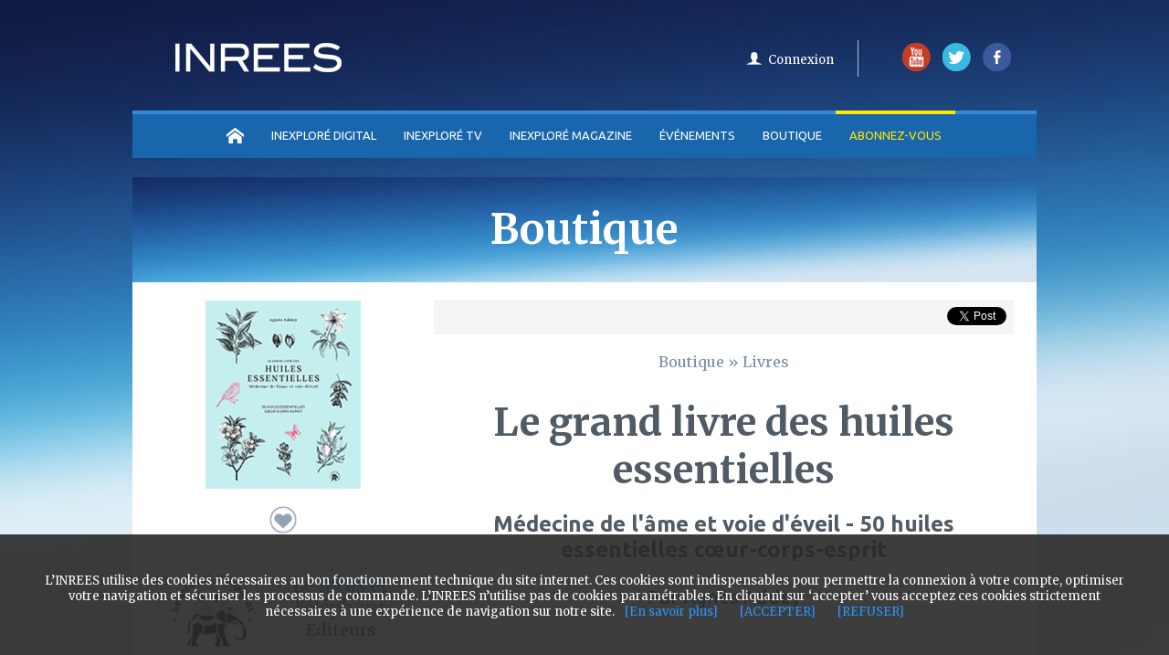

--- FILE ---
content_type: text/html
request_url: https://www.inrees.com/Livres/le-grand-livre-des-huiles-essentielles/
body_size: 19697
content:
<!DOCTYPE html> 
<html lang="fr">
     <head>
            <title>Le grand livre des huiles essentielles - 
Agnès Addey - Livre</title>
            <meta charset="UTF-8" />        
            <meta name="revisit-after" content="1"/>              
            <meta name="publisher" content="Sébastien LILLI, Président de l'INREES"/>  
            <meta name="contact" content="Alderi Chanel KAMTCHOUA, Ing. de Conception Informatique"/>      
            <meta name="copyright" content="© INREES"/>  
            <link rel="alternate" type="application/rss+xml" title="Toutes les actualités INREES" href="https://www.inrees.com/flux-rss_1.xml" />
            <link rel="alternate" type="application/rss+xml" title="Les actualités sur les articles INREES" href="https://www.inrees.com/flux-rss_2.xml" />
            <link rel="alternate" type="application/rss+xml" title="Les actualités des grandes conférences INREES" href="https://www.inrees.com/flux-rss_4.xml" />
            <link rel="alternate" type="application/rss+xml" title="Le RSS des vidéos INREES TV" href="https://www.inrees.com/flux-rss_5.xml" /> 
            <link href="/css/responsive.css" rel="stylesheet" media="all" type="text/css" />
            
            
<meta property="title" content="INREES | Le grand livre des huiles essentielles - 
Agnès Addey - Livre"/>
<meta name="description" content="Retrouver la joie, le discernement, calmer le mental, renouer avec  le plaisir, la créativité, augmenter son intuition, accompagner les deuils,  se libérer de la peur de manquer, travailler sur nos mémoires anciennes, sortir des hésitations et savoir décider, explorer son leadership...  À travers leurs notes aromatiques, les huiles essentielles  communiquent avec nous et nous transforment. ">
<meta name="keywords" content="Naturopathie, plantes, thérapie, conseils pratiques,  livre">
<meta property="og:type" content="livre" />
<meta property="og:image" content="https://medias.inrees.com/img/livres/couvmax_5971.jpg" />


            <script type="text/javascript" src="/js/jquery.min.js"></script>
<script type="text/javascript" src="/js/jquery-ui.min.js"></script>
<script type="text/javascript" src="/js/pre-fixe.js"></script>
<script type="text/javascript" src="/js/slick.js"></script>
<script type="text/javascript" src="/js/jquery.devrama.slider.js"></script>
<script type="text/javascript" src="/libs/owl-carousel/owl.carousel.js"></script>
<script type="text/javascript" src="/libs/bootstrap/js/bootstrap.js"></script>

<link href="/css/style.css" rel="stylesheet" media="all" type="text/css" />
<link href="/css/apps_inrees.css" rel="stylesheet" media="all" type="text/css" />

<link href="/css/style_responsive.css" rel="stylesheet" media="all" type="text/css" />

<link href='https://fonts.googleapis.com/css?family=Ubuntu:400,500,700,300|Ubuntu+Condensed|Merriweather:400,300,300italic,400italic,700,700italic,900,900italic' rel='stylesheet' type='text/css'>  
            
            
  
            
              <script>
                (function(i,s,o,g,r,a,m){i['GoogleAnalyticsObject']=r;i[r]=i[r]||function(){
                (i[r].q=i[r].q||[]).push(arguments)},i[r].l=1*new Date();a=s.createElement(o),
                m=s.getElementsByTagName(o)[0];a.async=1;a.src=g;m.parentNode.insertBefore(a,m)
                })(window,document,'script','//www.google-analytics.com/analytics.js','ga');

                ga('create', 'UA-6779645-2', 'auto');
                ga('send', 'pageview');

              </script>
              
              <!-- Facebook Pixel Code -->
                <script>
                !function(f,b,e,v,n,t,s){if(f.fbq)return;n=f.fbq=function(){n.callMethod?
                n.callMethod.apply(n,arguments):n.queue.push(arguments)};if(!f._fbq)f._fbq=n;
                n.push=n;n.loaded=!0;n.version='2.0';n.queue=[];t=b.createElement(e);t.async=!0;
                t.src=v;s=b.getElementsByTagName(e)[0];s.parentNode.insertBefore(t,s)}(window,
                document,'script','https://connect.facebook.net/en_US/fbevents.js');

                fbq('init', '1147649948661862');
                fbq('track', "PageView");</script>
                <noscript><img height="1" width="1" style="display:none"
                src="https://www.facebook.com/tr?id=1147649948661862&ev=PageView&noscript=1"
                /></noscript>
            <!-- End Facebook Pixel Code -->
              
            
     </head>
     
     <body class="preload  " role="document" itemscope="itemscope" itemtype="http://schema.org/WebPage">
        
        
        
              <div class="container"> 
                    <div class="wrapper">
                                <header class="header_principal">
                                    <!-- EN TETE -->
<div id="logoinrees" role="banner">
    <h2><a href="/" title="Retour vers la page d'accueil inrees"><img src="/images/logo_inrees.png"  alt="inrees.fr Ouvrez votre esprit"></a></h2>               
</div>
<div id="mobile_menu_btn">
    <span></span>
    <span></span>
    <span></span>
</div>
<div id="mobile_layer"></div>
<script>
    $("#mobile_menu_btn").click(function() {
        if(!$(".header_principal .menu").hasClass("opened")) {
            $(".header_principal .menu").addClass("opened");
            $("#mobile_layer").addClass("opened");
        } else {
            $(".header_principal .menu").removeClass("opened");
            $("#mobile_layer").removeClass("opened");
        }
    });

    $("#mobile_layer").click(function() {
        $(this).removeClass("opened");
        $(".header_principal .menu").removeClass("opened");

    });
</script>

<div class="menu">
    <div id="social_media">
        <ul>
            <li><a href="https://www.youtube.com/user/inrees" title="Restez connecté avec l'INREES sur Youtube" target="_blank"><img src='/images/icon_yt.png' alt="logo Youtube"/></a></li>
            <li><a href="https://twitter.com/inexplore_mag" title="L'actualité suivi par l'INREES sur Twitter" target="_blank"><img src='/images/icon_tw.png' alt="logo twitter"/></a></li>
            <li><a href="https://fr-fr.facebook.com/pages/INREES/135097866516826" title="Restez connecté avec l'INREES sur Facebook" target="_blank"><img src='/images/icon_fb.png' alt="logo facebook"/></a></li>
        </ul>
    </div>
    <div class="account_header">
                    <ul id='account_header_bottom' class='header_log '>
                <li class="u_panier ">
                                    </li>
                                <li class="sep_icon"></li>

                <li class="connect">
                    <!--a class="notificationInscrit" href="#notificationInscrit" data-toggle="modal" >S'inscrire</a>
                    <a class="notificationConnect" href="#notificationConnect" data-toggle="modal">Connexion</a-->
		    <a class="notificationConnect" href="https://login.inexplore.com/?referrer=https://my.inexplore.com/profil" >Connexion</a>
                </li>         
            </ul>
            </div>   

    <div class="clear"></div>
    <nav id="nav_principal" role="navigation" >
    <div class="nav_principal_container">
        <!-- MEN U -->
        <ul class='ulfirstnav'>
            <li class="acceuil navfirst"><a href="/"><span class="no_text">Accueil</span></a></li>
            <li class="mobile_only search navfirst secondfirst"><a href="#" class="show_hide_search"><span class="no_text">Recherche</span></a>
                <ul class="search_content">
                    <li>
                        <form id="search_INREES" class="mobile_search"  method="get" action="/search.php" role="search">
                            <input class="search_data" name="q" type="text" placeholder="Rechercher" required="">
                            <input class="search_data_submit" type="submit" value="OK">
                        </form>
                    </li>
                </ul>
            </li>
            <li class="magazine navfirst">
                <a href="https://www.inexplore.com">INEXPLORÉ DIGITAL</a>
                 <ul id="nav_thematique" class="themecolor_cat">
                                              <li><a href="/Articles/Air-du-temps/" >Air du temps</a></li>
                                              <li><a href="/Articles/Enquetes/" >Enquêtes</a></li>
                                              <li><a href="/Articles/Entretiens/" >Entretiens</a></li>
                                              <li><a href="/Articles/EXPLO/" >EXPLO+</a></li>
                                              <li><a href="/Articles/Bonnes-feuilles/" >Bonnes feuilles</a></li>
                                              <li><a href="/Articles/Pratique/" >Pratique</a></li>
                                              <li><a href="/Articles/Temoignages/" >Témoignages</a></li>
                                     </ul>
            </li>
            <li class="videos navfirst">
                <a href="https://tv.inexplore.com/">INEXPLORÉ TV</a>
                 <ul id="nav_thematique" class="themecolor_cat">
                                                                          <li><a href="/Videos/Documentaires/">Documentaires</a></li>
                                                                                                <li class="multiple">
                             <a href="/Videos/Emissions/"  class='ssmenu'>Séries & Émissions</a>
                                <ul id="nav_thematique" class="themecolor_cat left-100">
                                                                    <li><a href="/Videos/vos-histoires-extraordinaires/" >Vos histoires extraordinaires</a></li>
                                                                    <li><a href="/Videos/passeurs-de-savoirs/" >Passeurs de savoirs</a></li>
                                                                    <li><a href="/Videos/pepites-de-agesse/" >Pépites de sagesse</a></li>
                                                                    <li><a href="/Videos/mysteres-reveles/" >Mystères Révélés</a></li>
                                                                    <li><a href="/Videos/therapeutes-de-lame/" >Thérapeutes de l'âme</a></li>
                                                                    <li><a href="/Videos/podcasts-interviews-debats/" >Podcasts, interviews & débats</a></li>
                                                                <li><a href="/Videos/Emissions/" >Toutes les Séries & Émissions</a></li>
                                </ul>
                            </li>
                                                                                                   <li><a href="/Videos/Evenements/">Évènements en vidéo</a></li>
                                                                   
                     <li><a href="/videos_programme.php" >Prochainement</a></li>
                </ul>
            </li>
            <li class="inexplore-mag navfirst">
                <a href="https://www.inexplore.com/">INEXPLORÉ MAGAZINE</a>
                 <ul id="nav_thematique" class="themecolor_cat">
                                              <li><a href="/Abo/Inexplore-magazine/65-prieres/" >Inexploré n°65</a></li>
                                                                       <li><a href="/Abo/Inexplore-magazine/64-magnetisme/" >Inexploré n°64</a></li>
                                                                    <li><a href="/Boutique/Magazines/" >ANCIENS NUMÉROS</a></li>
                </ul>
            </li>
            <li class="evenements navfirst multiple">
                <a href="/Evenements">Événements</a>
                 <ul id="nav_thematique" class="themecolor_cat">
                     <li><a href="/Evenements" >Prochaines dates</a></li>
                    <!--li class="multiple">
                        <a href="/Evenements"  class='ssmenu'>Prochaines dates</a>
                        <ul id="nav_thematique" class="themecolor_cat left-100">
                            
                        </ul>
                        <div class="clear"></div>
                     </li-->
                     <li class="multiple">
                        <a href="/Evenements-revivre/"  class='ssmenu'>Événements à revivre</a>
                        <ul id="nav_thematique" class="themecolor_cat left-100">
                            <li><a href="/Evenements-revivre/" >Tous les événements</a></li>
                            <li><a href="https://tv.inrees.com/categorie/5" >Vidéos</a></li>
                            <li><a href="https://inexplore.inrees.com/" >Podcasts</a></li>
                        </ul>
                     </li>
                     <li><a href="/ev/Festival-INREES/festival-extraordinaire-2020" >Festival 2020</a></li>
                </ul>
            </li>
            <li class="mobile_only evenements navfirst">
                <a href="/Evenements-revivre/">Événements à revivre</a>
                 
            </li>
            <li class="boutique navfirst multiple">
                <a href="/Boutique">Boutique</a>
                 <ul id="nav_thematique" class="themecolor_cat">
                                                                       <li><a href="/Abo/Inexplore-magazine-INREES-TV/" >Abonnement</a></li>
                                                                                                <li><a href="/Boutique/Magazines/" >Magazine</a></li>
                                                                                                <li><a href="/Evenements/" >Réservations</a></li>
                                                                                                <li><a href="/Boutique/Livres/" >Livre</a></li>
                                                                                                <li><a href="/Boutique/Films/" >DVD & Blu-ray</a></li>
                                                                                                <li><a href="/Boutique/Divers/" >Idée cadeau</a></li>
                                                                                                <li><a href="/Boutique/Odyssée/" >Odyssée</a></li>
                                                              </ul>
            </li>
            <li class="abonnement navfirst p-r10">
                <a href="https://abonnements.inexplore.com" class="navfirstactif" target="_blank">Abonnez-vous</a>                
                 <ul id="nav_thematique" class="themecolor_cat">
                     <li><a href="/Abo/Inexplore-magazine-INREES-TV/#ancre-mag-tv" ><nobr>INEXPLORÉ TV</nobr></a></li>
                     <li><a href="/Abo/Inexplore-magazine-INREES-TV/#ancre-mag-tv" >INEXPLORÉ MAGAZINE</a></li>
                </ul>
            </li>
            <!--li class="desktop_only search navfirst secondfirst float-r"><a href="#" class="show_hide_search"><span class="no_text">Recherche</span></a>
                <ul class="search_content">
                    <li>
                        <form id="search_INREES"  method="get" action="/search.php" role="search">
                            <input class="search_data" name="q" type="text" placeholder="Rechercher" required="">
                            <input class="search_data_submit" type="submit" value="OK">
                        </form>
                    </li>
                </ul>
            </li-->
            <li class="thematique navfirst multiple float-r hidden">
                <a href="#" class="show_hide_thema p-l35 txt-right desktop_only"><div class="theme_arrow_container"><span class="theme-settings">Thèmes</span></div></a>  
                <a href="#" class="show_hide_thema mobile_only"><div class="theme_arrow_container">Thèmes<img src="/images/abonnements/arrow-icon.png" /></div></a>  
                <ul id="nav_thematique" class="themecolor_cat">
                                              <li><a href="/Theme/Autour-de-la-mort" class="theme_bleumarine">Autour de la mort</a></li>
                                              <li><a href="/Theme/Conscience-Reves" class="theme_bleu">Conscience</a></li>
                                              <li><a href="/Theme/Psychologies" class="theme_violet">Psychologies</a></li>
                                              <li><a href="/Theme/Sante-Bien-etre" class="theme_violetclaire">Santé & Bien-être</a></li>
                                              <li><a href="/Theme/Planete" class="theme_emeraude">Planète</a></li>
                                              <li><a href="/Theme/Sciences" class="theme_bleu">Sciences</a></li>
                                              <li><a href="/Theme/Spiritualites-Religions" class="theme_maron">Spiritualités</a></li>
                                              <li><a href="/Theme/Reflexions-Philosophie" class="theme_vertfonce">Culture & Société</a></li>
                                     </ul>
            </li>
        </ul>
    </div>
</nav>
<div id="hidden_nav" class="hidden">
          <nav id="nav_secondaire">
                <progress role="progressbar" value="0" id="progressBar"></progress>
              
              <!-- MENU -->
                <ul>
                    <li class="menu_1_second navsecond acceuil"><a href="/"><span class="no_text">Accueil</span></a></li>

                    <li class="menu_3_second navsecond magazine">
                        <a href="https://www.inexplore.com/">INEXPLORÉ DIGITAL</a>
                        <ul id="nav_thematique" class="themecolor_cat">
                                                            <li><a href="/Articles/Air-du-temps/" >Air du temps</a></li>
                                                            <li><a href="/Articles/Enquetes/" >Enquêtes</a></li>
                                                            <li><a href="/Articles/Entretiens/" >Entretiens</a></li>
                                                            <li><a href="/Articles/EXPLO/" >EXPLO+</a></li>
                                                            <li><a href="/Articles/Bonnes-feuilles/" >Bonnes feuilles</a></li>
                                                            <li><a href="/Articles/Pratique/" >Pratique</a></li>
                                                            <li><a href="/Articles/Temoignages/" >Témoignages</a></li>
                                                   </ul>
                    </li>
                    <li class="menu_4_second navsecond videos">
                        <a href="https://tv.inexplore.com/">INEXPLORÉ TV</a>
                        <ul id="nav_thematique" class="themecolor_cat">
                                                                                               <li><a href="/Videos/Documentaires/">Documentaires</a></li>
                                                                                                                            <li class="multiple">
                                    <a href="/Videos/Emissions/"  class='ssmenu'>Séries & Émissions</a>
                                       <ul id="nav_thematique" class="themecolor_cat left-100">
                                                                                  <li><a href="/Videos/vos-histoires-extraordinaires/" >Vos histoires extraordinaires</a></li>
                                                                                  <li><a href="/Videos/passeurs-de-savoirs/" >Passeurs de savoirs</a></li>
                                                                                  <li><a href="/Videos/pepites-de-agesse/" >Pépites de sagesse</a></li>
                                                                                  <li><a href="/Videos/mysteres-reveles/" >Mystères Révélés</a></li>
                                                                                  <li><a href="/Videos/therapeutes-de-lame/" >Thérapeutes de l'âme</a></li>
                                                                                  <li><a href="/Videos/podcasts-interviews-debats/" >Podcasts, interviews & débats</a></li>
                                                                              <li><a href="/Videos/Emissions/" >Toutes les Séries & Émissions</a></li>
                                       </ul>
                                   </li>
                                                                                                                               <li><a href="/Videos/Evenements/">Évènements en vidéo</a></li>
                                                                                        <li><a href="/videos_programme.php" >Prochainement</a></li>
                       </ul>
                    </li>
                    <li class="menu_9_second navsecond inexplore-mag">
                        <a href="https://www.inexplore.com/">INEXPLORÉ MAGAZINE</a>
                         <ul id="nav_thematique" class="themecolor_cat">
                                                              <li><a href="/Abo/Inexplore-magazine/65-prieres/" >Inexploré n°65</a></li>
                                                                                               <li><a href="/Abo/Inexplore-magazine/64-magnetisme/" >Inexploré n°64</a></li>
                                                                                           <li><a href="/Boutique/Magazines/" >ANCIENS NUMÉROS</a></li>
                        </ul>
                    </li>
                    <li class="menu_2_second navsecond evenements multiple">
                        <a id="single" href="/Evenements">Événements</a>
                        <ul id="nav_thematique" class="themecolor_cat">
                            <li><a href="/Evenements" >Prochaines dates</a></li>
                            <!--li class="multiple">
                                <a href="/Evenements"  class='ssmenu'>Prochaines dates</a>
                                <ul id="nav_thematique" class="themecolor_cat left-100">
                                                                            <li><a href="/Evenements/Conferences/" >Conférences</a></li>
                                                                            <li><a href="/Evenements/concert/" >Concerts</a></li>
                                                                            <li><a href="/Evenements/symposium/" >Symposiums</a></li>
                                                                            <li><a href="/Evenements/cinemas-extraordinaire/" >Cinémas</a></li>
                                                                            <li><a href="/Evenements/Evenements/" >Journées spéciales</a></li>
                                                                            <li><a href="/Evenements/Ateliers/" >Ateliers</a></li>
                                                                            <li><a href="/Evenements/Festival-INREES/" >Festivals</a></li>
                                                                            <li><a href="/Evenements/Groupes/" >Accompagnement</a></li>
                                                                            <li><a href="/Evenements/week-end/" >Week-end</a></li>
                                                                            <li><a href="/Evenements/spectacles/" >Spectacles</a></li>
                                                                    </ul>
                                <div class="clear"></div>
                            </li-->
                            <li class="multiple">
                                <a href="/Evenements-revivre/"  class='ssmenu'>Événements à revivre</a>
                                <ul id="nav_thematique" class="themecolor_cat left-100">
                                    <li><a href="/Evenements-revivre/" >Tous les événements</a></li>
                                    <li><a href="https://tv.inrees.com/categorie/5" >Vidéos</a></li>
                                    <li><a href="https://inexplore.inrees.com/" >Podcasts</a></li>
                                </ul>
                            </li>
                            <li><a href="/ev/Festival-INREES/festival-extraordinaire-2020" >Festival 2020</a></li>
                       </ul>
                    </li>
                    <li class="menu_7_second navsecond boutique">
                        <a href="/Boutique">Boutique</a>
                        
                    </li>
                    <li class="navsecond myinrees p-r5">
                        <a href="https://abonnements.inexplore.com" target="_blank" class="navfirstactif">Abonnez-vous</a>               
                        <ul id="nav_thematique" class="themecolor_cat">
                            <li><a href="/Abo/Inexplore-magazine-INREES-TV/#ancre-mag-tv" ><nobr>INEXPLORÉ TV</nobr></a></li>
                            <li><a href="/Abo/Inexplore-magazine-INREES-TV/#ancre-mag-tv" >INEXPLORÉ MAGAZINE</a></li>
                       </ul>
                    </li>
                    <!--div class="menu_6_second communaute"><a href="/communaute.php">Communauté </a></div-->
                    <li class="menu_8_second thematique navsecond multiple hidden"><a class="show_hide_thema_second2 theme-settings p-l30 txt-right"><span class="theme-settings">Thèmes</span></a>
                        <ul id="nav_thematique2">
                                                            <li>
                                    <a href="/Theme/Autour-de-la-mort" class="theme_bleumarine">Autour de la mort</a>
                                </li>
                                                            <li>
                                    <a href="/Theme/Conscience-Reves" class="theme_bleu">Conscience</a>
                                </li>
                                                            <li>
                                    <a href="/Theme/Psychologies" class="theme_violet">Psychologies</a>
                                </li>
                                                            <li>
                                    <a href="/Theme/Sante-Bien-etre" class="theme_violetclaire">Santé & Bien-être</a>
                                </li>
                                                            <li>
                                    <a href="/Theme/Planete" class="theme_emeraude">Planète</a>
                                </li>
                                                            <li>
                                    <a href="/Theme/Sciences" class="theme_bleu">Sciences</a>
                                </li>
                                                            <li>
                                    <a href="/Theme/Spiritualites-Religions" class="theme_maron">Spiritualités</a>
                                </li>
                                                            <li>
                                    <a href="/Theme/Reflexions-Philosophie" class="theme_vertfonce">Culture & Société</a>
                                </li>
                                                    </ul>
                    </li>
                    <!--li class="navsecond"><a class="show_hide_search2"><span class="no_text">Recherche</span></a>
                        <ul class="search_content_2">
                            <li>
                            <form id="search_INREES2"  method="get" action="/search.php" role="search">
                                <input class="search_data" name="q" type="text" placeholder="Rechercher" required="">
                                <input class="search_data_submit" name="go" type="submit" value="OK">
                            </form>
                            </li>
                        </ul>
                    </li-->
                    <li class="navsecond"><a href="/MyINREES/profil" class="monprofil"></a></li>
                    <li class="navsecond">
                                            </li>
                </ul>
            </nav>
        
    </div></div>
                   
                                </header>
                                
                                
                              
    
<section id='content' class="boutiques-content" role="main" itemprop="mainContentOfPage">
               <!--DEBUT BANNIERE  -->
        <div class="titre_principal">
            <h2>Boutique</h2>
        </div>
        <!--FIN BANNIERE --> 
            <div class="main">
		       <!-- DEBUT LEFT COL-->
                       <article>
                            <div class="ia_p"> 
                                                                
                                        
                            </div>
                           
                                    <div id="leftCol">
                                        
                                        <div class="content_img">
                                           <img src="https://medias.inrees.com/img/livres/couvmax_5971.jpg" alt="Le grand livre des huiles essentielles" />
                                        </div>
                                        <div class="content_textandfavoris">
                                            <span id="button_favori">
                                                <button type="button" class="btn_ajoute_remove icon_fav_remove form_remove editremoveFavori5971 d-none" style="cursor: pointer;" value="Déjà ajouter aux favoris" onClick="removeFavori(0,5971)"></button>   
                                                  <div class='ajoute_remove tt'>
                                                <div class=text><span class="bleu_titre">+</span> Déjà dans mes favoris</div>
                                              </div> 
                                                <button type="button" class="btn_ajouter_add icon_fav_add form_add editAddFavori5971 " style="cursor: pointer;" value="Ajouter aux favoris" onClick="ajoutFavori(0,5971)"></button>                                                         
                                                  <div class='ajouter_add tt'>
                                                <div class=text><span class="bleu_titre">+</span> Ajouter aux favoris</div>
                                              </div> 
                                            </span> 
                                            <input type="hidden" value="livre" id="typeFavori" />
                                        </div> 
                                                                                <div class="content_auteur">
                                          
                                            <img src='https://medias.inrees.com/img/partners/partner_864.jpg' alt="logo Le lotus et l'éléphant" />
                                            <h5 class="lora_bdit bleu_ciel fs20 p-t20">Le lotus et l'éléphant</h5>
                                            <p class='inress_smbld fs18 blue-drk txt-center'>Editeurs</p>
                                        </div>
                                                                                     
                                            <div class="content_left">
                                                <h3 class="inrees_cond grey_clr clearfix m-t30 f-b fs19 txt-center m-b10">INFORMATIONS</h3>
                                                <ul class="content_left_list">
                                                                                                        <li><span>Sortie le : </span> <span class="bleu_titre"> 15/09/21</span></li>  
                                                                                                                                                                                                                                                                                                                        <li><span>Pages : </span> <span class="bleu_titre">376</span></li>
                                                                                                                                                            <li><span>Type : </span> <span class="bleu_titre">Broché</span></li>
                                                                                                                                                                                                        </div>  
                                                                                </div>
                                   <!-- FIN LEFT COL-->
                                      <!-- DEBUT RIGHT COL-->
                                    <div id="contentCol">
                                        <div class="social_bar_top">

    <div class="bloc_social">
        <a href="https://twitter.com/share" class="twitter-share-button" data-via="INREES">Tweet</a>
         <script>!function(d,s,id){var js,fjs=d.getElementsByTagName(s)[0],p=/^http:/.test(d.location)?'http':'https';if(!d.getElementById(id)){js=d.createElement(s);js.id=id;js.src=p+'://platform.twitter.com/widgets.js';fjs.parentNode.insertBefore(js,fjs);}}(document, 'script', 'twitter-wjs');</script>
    </div>    
<div class="bloc_social">
                        <div id="fb-root"></div>
            

<script>(function(d, s, id) {
  var js, fjs = d.getElementsByTagName(s)[0];
  if (d.getElementById(id)) return;
  js = d.createElement(s); js.id = id;
  js.src = "//connect.facebook.net/fr_FR/sdk.js#xfbml=1&version=v2.5";
  fjs.parentNode.insertBefore(js, fjs);
}(document, 'script', 'facebook-jssdk'));</script>
            
        <div class="fb-like" data-share="true" data-action="like" data-href="https://www.inrees.com/Livres/le-grand-livre-des-huiles-essentielles/" data-layout="button_count"></div>
    </div>
    <div class="clear"></div>
</div>
    
                                            <div class='tl_c'>
                                        <h5 class="fil_ariane"><a href="/Boutique/">Boutique</a> » <a href="/Boutique/Livres/">Livres</a></h5>
                                        
                                        
                                        
                                        <h1 class="titre_general">Le grand livre des huiles essentielles</h1>
                                        
                                                                                <p class="ss_titre2">Médecine de l'âme et voie d'éveil - 50 huiles essentielles cœur-corps-esprit</p>
                                                                                                                        <h4 class="ss_titre"><span>Par</span> Agnès Addey</h4>
                                                                                 
                                        </div>
                                                                               
                                          
                                    
                                                                    
                                    
 
                                       
                                     
                                        <div class='d_content m-t20 m-b20' id="content_size_text">
                                             <h3 class='titre_dt'><span class="titre_content"> <span class="bleu_titre">En bref</span></span><div class='surligner'></div></h3>
                                             <div class="text_defaut">
                                             <p><strong>Retrouver la joie, le discernement, calmer le mental, renouer avec le plaisir, la créativité, augmenter son intuition,</strong> accompagner les deuils, se libérer de la peur de manquer, travailler sur nos mémoires anciennes, sortir des hésitations et savoir décider, explorer son leadership... À travers leurs notes aromatiques, les huiles essentielles communiquent avec nous et nous transforment. <br><br>

<strong>Chaque huile essentielle nous délivre un message pour nous guider dans notre cheminement intérieur.</strong> Ainsi, la magnifique rose de Damas accompagne tous les grands passages de vie depuis l’Égypte ancienne et nous invite au pardon et à la gratitude, le Laurier noble nous aide à traverser nos peurs, la Carotte sauvage à canaliser un mental envahissant, la Camomille noble à se remettre d’un choc, le Romarin officinal à trouver notre place, la Fragonia à soigner les blessures du Féminin, la Sauge sclarée à retrouver l’inspiration créatrice...<br><br>

<strong>Une approche pratique et complète pour travailler sur soi et grandir grâce aux huiles essentielles.</strong> Avec plus de 50 huiles essentielles détaillées dans leur dimension psycho-émotionnelle et énergétique ainsi que <strong>les clés de correspondance et d’harmonisation par chakra</strong>, cet ouvrage offre une véritable invitation au voyage intérieur grâce à des massages, onctions, méditations olfactives ponctuelles ou régulières.<br><br><br>


<strong>Biographie de l'auteur :<br>
AGNÈS ADDEY</strong> est formatrice en olfactothérapie® et en aromathérapie (en centre hospitalier notamment) et thérapeute psychocorporelle. Enseignante, puis Doula, elle s’est formée depuis plus de 15 ans auprès de Christian Escriva puis Gilles Fournil et dispense aujourd’hui plusieurs formations dont un cycle unique « Aromathérapie énergétique, huiles essentielles et chakras » qui attire un public large de professionnels et passionnés de toute la France.</p>
                                            
                                                                                         </div>
                                        </div>
                                        
                                                                                    
                                                                                
                                                <div class="social_bar_bottom">
                                                    <div class="text_social_bottom">
                                                        <p>Vous aimez ce livre ?</p>  
                                                        <span>Partagez-le...</span>
                                                    </div>
                                                        <div class="bloc_socialbar_bottom">
    <div class="bloc_social">
        <a href="https://twitter.com/share" class="twitter-share-button" data-via="INREES">Tweet</a>
    </div>
    <div class="bloc_social">
        <div class="fb-like" data-share="true" data-action="like" data-href="https://www.inrees.com/Livres/le-grand-livre-des-huiles-essentielles/" data-layout="button_count"></div>
    </div>
</div>                                                        <div class="clear"></div>
                                                </div> 
                                                  
                                                    <div class="detail_motcle m-t20 min-height10">
                                                                                                                    <h3>Mots-clés associés : </h3>
                                                                                                                   <ul>
                                                                                                                              <li><a href="/recherche/Naturopathie">Naturopathie</a></li>
                                                                                                                              <li><a href="/recherche/plantes">plantes</a></li>
                                                                                                                              <li><a href="/recherche/thérapie">thérapie</a></li>
                                                                                                                              <li><a href="/recherche/conseils pratiques">conseils pratiques</a></li>
                                                                                                                          </ul>
                                                   </div>   
                                                           <hr class="bucketDivider m-t40" noshade="true" size="1">
                                                                                                         
                                    
                                    
                                    </div>
                                    <!-- DEBUT RIGHT COL-->                       
      	
                       </article>
                                                                               
                           
                                    
                       
                     <div class="clear"></div> 
             <section>
                
                 <div class="titre_home">
                <h3>NOS SUGGESTIONS<span class="sstitre_home">Articles</span></h3>
                <div class="souligne"></div>
            </div> 
            
            <ul class="bloc_defaut_margin">
                 
                <li class="content_a bloc_defaut petit_1_4">
                    <a href="/articles/giordanengo-parfum-ame-cosmetiques/">
                        <div class="img_absolut">
                            <div class="content_bulle">
                                                                    <span id="Idfavoris" class="fav videofavoris add_favoris-article-1143"><span class="bleu_ciel">+</span>Ajouter à mes favoris</span>
                                                            </div>
                            <div class="container_icon">   
                                                                    <div onclick="removeFavoriListplus(0,1143,'article'); return false;" onmouseout="outfavoriplus(1143,'article');" onmouseover="onfavoriplus(1143,'article');" class="fav_icon d-none active_remove eventid-article-1143"><button class="active"><span>déja dans mes favoris</span></button></div>
                                    <div onclick="ajoutFavoriListplus(0,1143,'article'); return false;" onmouseout="outfavoriplus(1143,'article');" onmouseover="onfavoriplus(1143,'article');" class="fav_icon active_add eventid-article-1143"><button><span>ajouter à mes favoris</span></button></div>   
                                                                                            </div>
                           
                            <div class="theme" style="background:#ae609e;">SANTÉ & BIEN-ÊTRE</div>  
                                                        
                              
                        </div>
                        <div class="content_img">
                            <img alt="illustration de l'article " src="https://medias.inrees.com/img/magazine/home_parfumsame.jpg" />
                        </div>
                    </a>
                    <a href="/articles/giordanengo-parfum-ame-cosmetiques/">
                        <h3 >Le parfum est lié à l’âme</h3>
                    </a>
                        <div class="dark fs14">La chimiste Sandrine Giordanengo met son intelligence subtile des plantes...</div>
                </li>  
                 
                <li class="content_a bloc_defaut petit_1_4">
                    <a href="/articles/alcool-effets-psychologiques-spirituels-energetiques-possession-subtile/">
                        <div class="img_absolut">
                            <div class="content_bulle">
                                                                    <span id="Idfavoris" class="fav videofavoris add_favoris-article-2608"><span class="bleu_ciel">+</span>Ajouter à mes favoris</span>
                                                            </div>
                            <div class="container_icon">   
                                                                    <div onclick="removeFavoriListplus(0,2608,'article'); return false;" onmouseout="outfavoriplus(2608,'article');" onmouseover="onfavoriplus(2608,'article');" class="fav_icon d-none active_remove eventid-article-2608"><button class="active"><span>déja dans mes favoris</span></button></div>
                                    <div onclick="ajoutFavoriListplus(0,2608,'article'); return false;" onmouseout="outfavoriplus(2608,'article');" onmouseover="onfavoriplus(2608,'article');" class="fav_icon active_add eventid-article-2608"><button><span>ajouter à mes favoris</span></button></div>   
                                                                                            </div>
                           
                            <div class="theme" style="background:#ae609e;">SANTÉ & BIEN-ÊTRE</div>  
                                                        
                              
                        </div>
                        <div class="content_img">
                            <img alt="illustration de l'article " src="https://medias.inrees.com/img/magazine/home_alcoolpossession.jpg" />
                        </div>
                    </a>
                    <a href="/articles/alcool-effets-psychologiques-spirituels-energetiques-possession-subtile/">
                        <h3 >Quand l’alcool prend possession</h3>
                    </a>
                        <div class="dark fs14">Spiritueux et autres vins, les alcools sont des compagnons de l’homme...</div>
                </li>  
                 
                <li class="content_a bloc_defaut petit_1_4">
                    <a href="/articles/medecine-integrative-replacer-patient-cercle-soin-convergence-approches-complementaire-allopathique-conventionnelle-sante-systeme-revolution-changement/">
                        <div class="img_absolut">
                            <div class="content_bulle">
                                                                    <span id="Idfavoris" class="fav videofavoris add_favoris-article-2561"><span class="bleu_ciel">+</span>Ajouter à mes favoris</span>
                                                            </div>
                            <div class="container_icon">   
                                                                    <div onclick="removeFavoriListplus(0,2561,'article'); return false;" onmouseout="outfavoriplus(2561,'article');" onmouseover="onfavoriplus(2561,'article');" class="fav_icon d-none active_remove eventid-article-2561"><button class="active"><span>déja dans mes favoris</span></button></div>
                                    <div onclick="ajoutFavoriListplus(0,2561,'article'); return false;" onmouseout="outfavoriplus(2561,'article');" onmouseover="onfavoriplus(2561,'article');" class="fav_icon active_add eventid-article-2561"><button><span>ajouter à mes favoris</span></button></div>   
                                                                                            </div>
                           
                            <div class="theme" style="background:#ae609e;">SANTÉ & BIEN-ÊTRE</div>  
                                                        
                              
                        </div>
                        <div class="content_img">
                            <img alt="illustration de l'article " src="https://medias.inrees.com/img/magazine/home_medecineintegrativereplacerpatient.jpg" />
                        </div>
                    </a>
                    <a href="/articles/medecine-integrative-replacer-patient-cercle-soin-convergence-approches-complementaire-allopathique-conventionnelle-sante-systeme-revolution-changement/">
                        <h3 >Médecine intégrative : replacer le patient dans le cercle du soin !</h3>
                    </a>
                        <div class="dark fs14">La médecine conventionnelle arrive à un point de rupture : désertification...</div>
                </li>  
                 
                <li class="content_a bloc_defaut petit_1_4">
                    <a href="/articles/regles-or-karma-familial-bonnes-feuilles-trasngenerationnel-intergenerationel-generation-ancetres-fardeau-cadeau/">
                        <div class="img_absolut">
                            <div class="content_bulle">
                                                                    <span id="Idfavoris" class="fav videofavoris add_favoris-article-2594"><span class="bleu_ciel">+</span>Ajouter à mes favoris</span>
                                                            </div>
                            <div class="container_icon">   
                                                                    <div onclick="removeFavoriListplus(0,2594,'article'); return false;" onmouseout="outfavoriplus(2594,'article');" onmouseover="onfavoriplus(2594,'article');" class="fav_icon d-none active_remove eventid-article-2594"><button class="active"><span>déja dans mes favoris</span></button></div>
                                    <div onclick="ajoutFavoriListplus(0,2594,'article'); return false;" onmouseout="outfavoriplus(2594,'article');" onmouseover="onfavoriplus(2594,'article');" class="fav_icon active_add eventid-article-2594"><button><span>ajouter à mes favoris</span></button></div>   
                                                                                            </div>
                           
                            <div class="theme" style="background:#ea69a0;">PSYCHOLOGIES</div>  
                                                        
                              
                        </div>
                        <div class="content_img">
                            <img alt="illustration de l'article " src="https://medias.inrees.com/img/magazine/home_reglesorkarmafamille.jpg" />
                        </div>
                    </a>
                    <a href="/articles/regles-or-karma-familial-bonnes-feuilles-trasngenerationnel-intergenerationel-generation-ancetres-fardeau-cadeau/">
                        <h3 >Les règles d’or du karma familial</h3>
                    </a>
                        <div class="dark fs14">Loin d’être un fardeau, le karma familial peut au contraire être un cadeau...</div>
                </li>  
                            </ul>
                <div class="clear"></div>
            <div class="dark lien_accueil">
                <a href="/Articles">PLUS D'ARTICLES</a>
            </div>
               <div class="clear"></div> 
                 
        </section>
            
                                                
                                    
 
                        <div class="clear"></div>
                          <div class="clear"></div>
        <section class='d_content m-t20 m-b20 selectionINREES'>
                   <div class="titre_home">
                <h3>NOS RECOMMANDATIONS<span class="sstitre_home">Boutique</span></h3>
                <div class="souligne"></div>
            </div> 
                <ul id="selection_carousel" class="owl-carousel list_accueil_boutique">
                                    </ul>
         </section> 
<hr class="bucketDivider" size="1" noshade="true">
              
                                               
		<div class="clear"></div>
	 <!-- FIN MAIN CONTENT-->
                </div>
                                      
                                             
                                                        
</section>
 

        <script>
            // ViewContent
            // Track key page views (ex: product page, landing page or article)
            fbq('track', 'ViewContent');
        </script>
    

                    </div>
                            <footer role="contentinfo">
                                
                                    <div class="clear"></div>
<section class='bgcontent_grey over_container_wrapper'>
    <div class="pre_footer">
    <div class="itemcontent_1_3">
        <h3 class='titre_center little_titre'><span class="titre_content">TOP <span>Événements</span></span><div class="sep"></div></h3>
            <ul>
                <li class="pn-r">
                    <div class="content_a" >
                        <a href="/Conferences/Alchimie-secrets-Patrick-Burensteinas/">
                            <div class="hover_img_itemconnexes">
                                    
                                    <div class="content_bulle">
                                                                                    <span id="Idfavoris" class="fav videofavoris add_favoris-evenement-209"><span class="bleu_ciel">+</span>Ajouter à mes favoris</span>
                                                                                </div>
                                    <div class="container_icon">                                    
                                                                                        <div onclick="removeFavoriListplus(0,209,'evenement'); return false;" onmouseout="outfavoriplus(209,'evenement');" onmouseover="onfavoriplus(209,'evenement');" class="fav_icon d-none active_remove eventid-evenement-209"><button class="active"><span>déja dans mes favoris</span></button></div>
                                                <div onclick="ajoutFavoriListplus(0,209,'evenement'); return false;" onmouseout="outfavoriplus(209,'evenement');" onmouseover="onfavoriplus(209,'evenement');" class="fav_icon active_add eventid-evenement-209"><button><span>ajouter à mes favoris</span></button></div>   
                                                                                                                    </div>
                                    <div class="theme" style="background:#b71b52;">SPIRITUALITÉS</div>  

                            </div>
                            <div class="overhidden_img">        
                                <img src="https://medias.inrees.com/img/agenda/169_209.jpg" alt="" />
                            </div>
                        </a>

                            <a href="/Conferences/Alchimie-secrets-Patrick-Burensteinas/"><h4>Les secrets de l'Alchimie</h4></a>
                                                     <p>
                                Avec 
                                                                                                                            Patrick Burensteinas 
                                                                                                                </p>
                                            </div>
                </li>
                                                                                                                <li class="pn-r">
                        <a class="content_a"  href="/Conferences/Douceur-guerir-invisible-Agnes-Stevenin/">
                        <img class="content_small_img" src="https://medias.inrees.com/img/agenda/affiche_219.jpg" alt="" />
                        <h6>La douceur, pour guérir grâ...</h6>
                        </a>
                    </li>
                                                                                                <li class="pn-r">
                        <a class="content_a"  href="/Conferences/Pierre-Yonas-medium-guerisseur-magnetiseur/">
                        <img class="content_small_img" src="https://medias.inrees.com/img/agenda/affiche_203.jpg" alt="" />
                        <h6>Itinéraire d'un médium/guér...</h6>
                        </a>
                    </li>
                                                                                                <li class="pn-r">
                        <a class="content_a"  href="/Conferences/dimensions-du-deuil-Comment-vivre-le-deuil/">
                        <img class="content_small_img" src="https://medias.inrees.com/img/agenda/affiche_184.jpg" alt="" />
                        <h6>Les dimensions du deuil</h6>
                        </a>
                    </li>
                                                                                                <li class="pn-r">
                        <a class="content_a"  href="/Conferences/Le-reel-est-il-reel-evenement-INREES/">
                        <img class="content_small_img" src="https://medias.inrees.com/img/agenda/affiche_221.jpg" alt="" />
                        <h6>Le réel est-il réel ?</h6>
                        </a>
                    </li>
                                                                                                 

            </ul>
    </div>   
   <div class="itemcontent_1_3">
        <h3 class='titre_center little_titre'><span class="titre_content">TOP <span>Articles</span></span><div class="sep"></div></h3>
            <ul>
                <li class="pn-r">
                    <div  class="content_a">
                    <a href="/articles/egypte-matrice-spiritualites-occidentales-berceau-sagesse-temples-karnak-loges-maconniques-mythes-isis/">
                        <div class="hover_img_itemconnexes">
                            <div class="content_bulle">
                                                                            <span id="Idfavoris" class="fav videofavoris add_favoris-article-2675"><span class="bleu_ciel">+</span>Ajouter à mes favoris</span>
                                                                        </div>
                                <div class="container_icon">                                    
                                                                                    <div onclick="removeFavoriListplus(0,2675,'article'); return false;" onmouseout="outfavoriplus(2675,'article');" onmouseover="onfavoriplus(2675,'article');" class="fav_icon d-none active_remove eventid-article-2675"><button class="active"><span>déja dans mes favoris</span></button></div>
                                              <div onclick="ajoutFavoriListplus(0,2675,'article'); return false;" onmouseout="outfavoriplus(2675,'article');" onmouseover="onfavoriplus(2675,'article');" class="fav_icon active_add eventid-article-2675"><button><span>ajouter à mes favoris</span></button></div>   
                                                                                                              </div>
                                                        <div class="theme" style="background:#009036;">CULTURE & SOCIÉTÉ</div>                        </div>
                        <div class="overhidden_img">
                        <img src="https://medias.inrees.com/img/magazine/home_egyptematricespiritualitesocc.jpg" alt="" />
                        </div>
                    </a>
                        <a href="/articles/egypte-matrice-spiritualites-occidentales-berceau-sagesse-temples-karnak-loges-maconniques-mythes-isis/"><h4>Égypte, matrice des spiritualités occidentales ? </h4></a>
                         
                            <p>
                               Depuis l’Antiquité, l’Égypte, éternellement perçue comme une terre berceau d’une...

                            </p>
                    </div>
                </li>
                                                                 
                                               

                                                     <li class="pn-r">
                        <a class="content_a" href="/articles/mediumnite-mysterieux-heritage-inne-acquis-sensibilite-messages-perceptions-extrasensorielles-invisible-communication/">

                        <img class="content_small_img" src="https://medias.inrees.com/img/photos/mediumniteheritage.jpg" alt="illustration " />
                        <h6>Médiumnité, un mystérieux h...</h6>
                        
                        </a>
                    </li>
                                                
                                               

                                                     <li class="pn-r">
                        <a class="content_a" href="/articles/chat-allie-spirituel-mysterieux-independant-sensibles-energies-emotions-protecteurs-mediateurs-invisible-relation-animal/">

                        <img class="content_small_img" src="https://medias.inrees.com/img/photos/chatalliespirituel.jpg" alt="illustration " />
                        <h6>Le chat, votre allié spirituel</h6>
                        
                        </a>
                    </li>
                                                
                                               

                                                     <li class="pn-r">
                        <a class="content_a" href="/articles/puits-osiris-axe-oublie-monde-en-bas-souterrain-plateau-gizeh-sanctuaire-mythe-archeologie-egypte-antique/">

                        <img class="content_small_img" src="https://medias.inrees.com/img/photos/puitsosiris.jpg" alt="illustration " />
                        <h6>Le puits d’Osiris, axe oubl...</h6>
                        
                        </a>
                    </li>
                                                
                                               

                                                     <li class="pn-r">
                        <a class="content_a" href="/articles/soigner-lien-guerir-monde-engouement-quete-eveil-consciences-derives-new-age-marchandisation-idealisation-remise-en-question/">

                        <img class="content_small_img" src="https://medias.inrees.com/img/photos/soignerlienguerirmonde.jpg" alt="illustration " />
                        <h6>Soigner le lien, guérir le ...</h6>
                        
                        </a>
                    </li>
                                                
                                               

                                                                 
                

            </ul>
    </div>   
    <div class="itemcontent_1_3 item_darktheme">
        <h3 class='titre_center little_titre'><span class="titre_content">TOP <span class="yellow_clr">Vidéos</span></span><div class="sep"></div></h3>
            <ul>
                <li class="pn-r">
                    <div class="content_a">
                    <a href="/Video/integrale-beyond-S4-E3-intelligence-nature/">
                    <div class="hover_img_itemconnexes"> 
                                <div class="content_bulle">
                                                                            <span id="Idfavoris" class="fav videofavoris add_favoris-video-1162"><span class="bleu_ciel">+</span>Ajouter à mes favoris</span>
                                                                            </div>
                                <div class="content_img_text">
                                    <div class="container_icon">                                    
                                                                                        <div onclick="removeFavoriListplus(0,1162,'video'); return false;" onmouseout="outfavoriplus(1162,'video');" onmouseover="onfavoriplus(1162,'video');" class="fav_icon d-none active_remove eventid-video-1162"><button class="active"><span>déja dans mes favoris</span></button></div>
                                                <div onclick="ajoutFavoriListplus(0,1162,'video'); return false;" onmouseout="outfavoriplus(1162,'video');" onmouseover="onfavoriplus(1162,'video');" class="fav_icon active_add eventid-video-1162"><button><span>ajouter à mes favoris</span></button></div>   
                                                                                                                    </div>
                                </div>
                                                                    <img class="bandeau_content_myinreesTV" src="/images/ico_inreesTV.svg" />
                                                                    <div class="player_itemconnexes">
                                    </div>

                                <span class="content_emi"> <span class="duree"><i class="fa fa-lg fa-clock-o"></i> 49'</span></span><br> 
                                <div class="theme" style="background:#008fcb;">PLANÈTE</div>
                    </div>
                    <div class="overhidden_img">
                        <img  src="https://medias.inrees.com/img/videos/home_1162.jpg" alt="">
                    </div>
                    </a>

                        <a href="/Video/integrale-beyond-S4-E3-intelligence-nature/"><h4>L'intelligence de la nature - Beyond S4E3</h4></a>
                        <p class="wht">La vie est faite de collaborations inter-espèces. Il suffit de regarder...</p>

                    </li>
                                                                                   
                    <li class="pn-r">
                        <a class="content_a"  href="/Video/extrait-beyond-s4-e3-intelligence-nature-marc-giraud/">
                        <img  class="content_small_img" src="https://medias.inrees.com/img/videos/icon_1168.jpg" alt="">

                        <h6>La vie secrète des...</h6>
                        </a>
                    </li>
                                                                   
                    <li class="pn-r">
                        <a class="content_a"  href="/Video/integrale-batisseurs-ancien-monde/">
                        <img  class="content_small_img" src="https://medias.inrees.com/img/videos/icon_1169.jpg" alt="">

                        <h6>Bâtisseurs de l'Ancien...</h6>
                        </a>
                    </li>
                                                                   
                    <li class="pn-r">
                        <a class="content_a"  href="/Video/ba-science-chamanisme-bobola/">
                        <img  class="content_small_img" src="https://medias.inrees.com/img/videos/icon_1175.jpg" alt="">

                        <h6>Science et Chamanisme...</h6>
                        </a>
                    </li>
                                                                   
                    <li class="pn-r">
                        <a class="content_a"  href="/Video/extrait-destins-croises-SE-E3-transcender-peur-gounelle/">
                        <img  class="content_small_img" src="https://medias.inrees.com/img/videos/icon_1173.jpg" alt="">

                        <h6>Comment se libérer ? -...</h6>
                        </a>
                    </li>
                                                                                 

            </ul>
    </div> 
                <div class='clear'></div>
                </div>
</section>                  
                                
                                
<section class="second_footer">
    <ul>
        <li>
            <a href='https://abonnements.inexplore.com'>
                <div class="img"><img alt='illustration de la chaine INEXPLORÉ TV' src="/images/inreestv_abo_home.png" /></div>
                <div class="text">
                    <h6>INEXPLORÉ TV</h6>
                    <p>La Web TV lumineuse qui fait évoluer les pensées et la société !</p>
                </div>
            </a>
        </li>
        <li class="sep"></li>
        <li>
            <a href='https://abonnements.inexplore.com'>
            <div class="img"><img alt='illustration du magazine Inexploré' src="https://medias.inrees.com/img/magazine/85_mini.jpg" /></div>
            <div class="text">
            <h6>INEXPLORÉ DIGITAL</h6>
            <p >Le magazine de référence en matière de science, spiritualité et psychologie.</p>
            </div>
            </a>
        </li>
        <li class="sep"></li>
        <li>
            <div class="text">
            <h6>NEWSLETTER</h6>
            <p>Recevez nos notifications de promotions et d'actualités.</p>
            <form method="get" action="https://login.inexplore.com/newsletter" class="form_newsletter_envoie">
                <div class="input_newsletter">
                    <input class="inputtext_newsletter" type="email" name="email" placeholder="Votre Email" required="required">
                    <input type="hidden" name="referrer" value="https://www.inrees.com/Livres/le-grand-livre-des-huiles-essentielles/">
                    <input class="inputsubmit_newsletter" type="submit" value="OK">
                </div>
                <div class="messageOk d-none wht">Merci !</div>               
                <div class="clear"></div>
                <div class="messageNO d-none pink_dark">Erreur d'Email</div>
            </form>
            </div>
            
            <div class="img"><img alt='Illustration de la newsletter' src="/images/newsletter_visuel.jpg" /></div>
        </li>
    </ul>
</section>
<section  class="footer_botom">
    <div  class="container_footer">
        <div class="logo_footer">
            <img src="/images/inrees_logo_footer3.png" alt="logo inrees sur fond noir" style="width: 250px;"/>        
        </div>
        <div class="listlink_footer">
            <ul class='first'>
                <li>AIDE</li>
                <li><a href="/FAQ/">Foire aux questions</a></li>
                <li><a href="/Assistance">Contact</a></li>
            </ul>
            <ul class='two'>
                <li>ACTUALITÉS</li>
                <li><a href="/Articles">Articles</a></li>
                <li><a href="/tv">Vidéos</a></li>
                <li><a href="/Evenements">Événements</a></li>
                <li><a href="/Podcasts">Podcasts</a></li>
            </ul>
            <ul class='tree'>
                <li>ABONNEMENTS</li>
                <li><a href="https://abonnements.inexplore.com" target="_blank">Inexploré magazine</a></li>
                <li><a href="https://abonnements.inexplore.com" target="_blank">Inexploré TV</a></li>
                <li><a href="https://abonnements.inexplore.com" target="_blank">Inexploré digital</a></li>
            </ul>
            <ul class='foor'>
                <li>SUIVEZ-NOUS</li>
                <li><a href="https://fr-fr.facebook.com/pages/INREES/135097866516826" target="_blank">Facebook</a></li>
                <li><a href="https://twitter.com/inexplore_mag" target="_blank">Twitter</a></li>
                <li><a href="https://www.youtube.com/user/inrees" target="_blank">Youtube</a></li>
            </ul>
            <ul class="last">
                <li>A PROPOS</li>
                <li><a href="/La-mission-INREES">Découvrir l'INREES</a></li>
                <li><a href="/L-Equipe-INREES">Qui sommes-nous ?</a></li>
                <li><a href="/Soutiens">Ils nous soutiennent</a></li>
                <li><a href="/recrutement">L'INREES recrute</a></li>
            </ul>
            <div class="clear"></div>
        </div>
                    <div class="clear"></div>
                    <div>
                    <p class='copyright'>Inexploré est édité par l'INREES - Copyright © 2007 - 2026 - Tous droits réservés - 
                    <a href="/Mentions-legales">Mentions Légales</a> - <a href="/conditions-generales-vente">Conditions Générales de Vente</a> - <a href="/politique-confidentialite">Politique de confidentialité</a></p>
                    <p class='pied_page'></p>
                    <p class='pied_page'>INREES - Institut de Recherche sur les Expériences Extraordinaires</p>
                    </div>
    </div>
</section>
<div class="clear"></div>

                            </footer>
                  
              </div>


           
          <div class="modal fade d-none " id="notificationConnect" tabindex="-1" role="dialog" aria-labelledby="myModalLabel" aria-hidden="true">
    <div class="modal_defaut popin modal-dialog">
        <div class="modal_content">
            <div class="Modal_header">
                    <h2 class="popintitre">Se connecter</h2>  
                    <button type="button" class="close" data-dismiss="modal" aria-hidden="true">×</button>
            </div>
            <div class='modal_container'>               
                <form class="defaut" name="loginForm" method="post" onsubmit="checkUser(0); return false;">
                    <div class="ajax_icon_cont" id="ajax_icon_cont_login01">
                        <div id="ajax_icon_login01" class="ajax_icon">
                        </div>
                    </div>
                    <div id="infoBlock">
                        <div class="loginNote d-none"><i class="fa fa-check"></i> <strong>Connexion réussie</strong></div>
                        <div class="loginError d-none"><i class="fa fa-times"></i> <strong>Erreur de connexion</strong></div>
                    </div>
                    <p class="m-b10">Connectez-vous à votre compte</p>
                    <div class="i-f">
                        <label for='emailInput'><strong>E-mail</strong></label>
                        <input type="text" name="email" id="emailInput" class="text" />
                    </div>    
                    <div class="i-f">
                        <label for='passwordInput'><strong>Mot de passe</strong></label>
                        <input type="password" name="password" id="passwordInput" class="text" />
                    </div>    
                    <div class=" txt-right "><a href="#resetPass" data-toggle="modal" class="d-line m-t5 resetPassModal">Mot de passe oublié <i class=" fa fa-caret-right"></i></a> </div>
                    <div class="txt-right m-t10">
                        <button class="btn_little btn_pink white" type="submit">Continuer<i class="fa fa-caret-right"></i></button>
                    </div>
                    <div class=" m-t20"> Nouveau sur INREES.com ? <a href="#notificationInscrit" data-toggle="modal" class="notificationInscritModal"><strong>Créer votre compte <i class="fa fa-caret-right"></i></strong></a></div>
                </form>
            </div>
        </div>
    </div>
</div>          <div class="modal fade d-none" id="notificationInscrit" tabindex="-1" role="dialog" aria-labelledby="myModalLabel" aria-hidden="true">
    <div class="modal_defaut popin modal-dialog">
        <div class="modal_content">
            <div class="Modal_header">
                    <h2 class="popintitre">Création de compte</h2>  
                    <button type="button" class="close" data-dismiss="modal" aria-hidden="true">×</button>
            </div>
            <div class='modal_container'> 
                    <form class="defaut" action="javascript:;" method="post"  id="form_sinscrire_popup02">
                           <div id="infoBlock"> 
                        <div class="ajax_icon_cont" id="ajax_icon_cont_inscription02">
                              <div id="ajax_icon_inscription_popup02" class="ajax_icon"></div>
                        </div>
                            <div  id="error_inscription_popup02">
                                <div id="error_calcul" class="loginError error_form InformationInscritpion d-none"><i class="fa fa-times"></i> Merci de vérifier si le résultat de l'opération en dessous est correct<br/></div>
                                <div id="error_civilite" class="loginError error_form InformationInscritpion d-none"><i class="fa fa-times"></i> Merci de saisir votre civilité<br/></div>
                                <div id="error_prenom_nom" class="loginError error_form InformationInscritpion d-none"><i class="fa fa-times"></i> Merci de saisir votre nom et prénom<br/></div>
                                <div id="error_email" class="loginError error_form InformationInscritpion d-none"><i class="fa fa-times"></i> Merci de saisir un email valide<br/></div> 
                                <div id="error_password1" class="loginError error_form InformationInscritpion d-none"><i class="fa fa-times"></i> Merci de saisir un mot de passe de plus de 6 caractéres<br/></div> 
                                <div id="error_password1_password2" class="loginError error_form InformationInscritpion d-none"><i class="fa fa-times"></i> Mots de passe non identiques<br/></div>
                                <div id="error_email_letter" class="loginError error_form InformationInscritpion d-none"><i class="fa fa-times"></i> Cet email est déjà abonné au newsletters.Veillez remplir ces champs pour devenir membre<br/></div>
                                <div id="error_email_inscrit" class="loginError error_form InformationInscritpion d-none"><i class="fa fa-times"></i> Un membre possède déjà cet email. Merci de vous connecter ci-dessus avec cet email ou d'utiliser un autre email pour créer un nouveau compte.<br/></div> 
                            </div>
                            <div class="inscription_success loginNote d-none">Merci de votre inscription ! Un message de confirmation va être envoyé sur votre adresse email</div>
                           </div>
                            <p class="m-b10">Créez votre compte, rejoignez la communauté INREES.com et inscrivez-vous à notre newsletter pour recevoir nos actualités</p>

                                    <div class="i-f" style="height: 25px">
                                        <label style="width: 60px;line-height: 2.4;" class='float-l'><strong>Civilité</strong></label>
                                        <div class="globalradio">  
                                            <div class="radioformpopin"><input type="radio" name="civilite" value="Monsieur"  id="mr_02" checked="checked" /><div class="civiltext" for="mr_02">Mr</div></div>
                                            <div class="radioformpopin"><input type="radio" name="civilite" value="Madame" id="mme_02" /><div class="civiltext" for="mme_02">Mme</div></div>
                                        </div>
                                    </div>
                                    <div class="i-f">
                                        <div class="m_input">
                                            <label for="nom02"><strong>Nom</strong> <span class="required_red">*</span></label>
                                            <input type="text" name="nom" id="nom02" class="text" required="required"/>
                                        </div>
                                        <div class="m_input">
                                            <label for="prenom02" ><strong>Prénom</strong> <span class="required_red">*</span></label>
                                            <input type="text" name="prenom" id="prenom02" class="text"/>
                                        </div>
                                    </div>
                                     <div class="i-f">
                                    <label for="email02"><strong>Email</strong> <span class="required_red">*</span></label>
                                    <input type="text" name="email" id="email02" class="text" value="" required="required"/>
                                     </div>
                                     <div class="i-f">
                                        <label for="telephone01"><strong>Téléphone mobile</strong></label><span class="custom-dropdown custom-dropdown--white ">    
                                                <select class="width100_prc custom-dropdown__select custom-dropdown__select--white telephonecp" id="telephonecp" name="telephonecp">
                                                    <option data-countryCode="DZ" value="213">Algeria (+213)</option>
                                                    <option data-countryCode="AD" value="376">Andorra (+376)</option>
                                                    <option data-countryCode="AO" value="244">Angola (+244)</option>
                                                    <option data-countryCode="AI" value="1264">Anguilla (+1264)</option>
                                                    <option data-countryCode="AG" value="1268">Antigua &amp; Barbuda (+1268)</option>
                                                    <option data-countryCode="AR" value="54">Argentina (+54)</option>
                                                    <option data-countryCode="AM" value="374">Armenia (+374)</option>
                                                    <option data-countryCode="AW" value="297">Aruba (+297)</option>
                                                    <option data-countryCode="AU" value="61">Australia (+61)</option>
                                                    <option data-countryCode="AT" value="43">Austria (+43)</option>
                                                    <option data-countryCode="AZ" value="994">Azerbaijan (+994)</option>
                                                    <option data-countryCode="BS" value="1242">Bahamas (+1242)</option>
                                                    <option data-countryCode="BH" value="973">Bahrain (+973)</option>
                                                    <option data-countryCode="BD" value="880">Bangladesh (+880)</option>
                                                    <option data-countryCode="BB" value="1246">Barbados (+1246)</option>
                                                    <option data-countryCode="BY" value="375">Belarus (+375)</option>
                                                    <option data-countryCode="BE" value="32">Belgium (+32)</option>
                                                    <option data-countryCode="BZ" value="501">Belize (+501)</option>
                                                    <option data-countryCode="BJ" value="229">Benin (+229)</option>
                                                    <option data-countryCode="BM" value="1441">Bermuda (+1441)</option>
                                                    <option data-countryCode="BT" value="975">Bhutan (+975)</option>
                                                    <option data-countryCode="BO" value="591">Bolivia (+591)</option>
                                                    <option data-countryCode="BA" value="387">Bosnia Herzegovina (+387)</option>
                                                    <option data-countryCode="BW" value="267">Botswana (+267)</option>
                                                    <option data-countryCode="BR" value="55">Brazil (+55)</option>
                                                    <option data-countryCode="BN" value="673">Brunei (+673)</option>
                                                    <option data-countryCode="BG" value="359">Bulgaria (+359)</option>
                                                    <option data-countryCode="BF" value="226">Burkina Faso (+226)</option>
                                                    <option data-countryCode="BI" value="257">Burundi (+257)</option>
                                                    <option data-countryCode="KH" value="855">Cambodia (+855)</option>
                                                    <option data-countryCode="CM" value="237">Cameroon (+237)</option>
                                                    <option data-countryCode="CA" value="1">Canada (+1)</option>
                                                    <option data-countryCode="CV" value="238">Cape Verde Islands (+238)</option>
                                                    <option data-countryCode="KY" value="1345">Cayman Islands (+1345)</option>
                                                    <option data-countryCode="CF" value="236">Central African Republic (+236)</option>
                                                    <option data-countryCode="CL" value="56">Chile (+56)</option>
                                                    <option data-countryCode="CN" value="86">China (+86)</option>
                                                    <option data-countryCode="CO" value="57">Colombia (+57)</option>
                                                    <option data-countryCode="KM" value="269">Comoros (+269)</option>
                                                    <option data-countryCode="CG" value="242">Congo (+242)</option>
                                                    <option data-countryCode="CK" value="682">Cook Islands (+682)</option>
                                                    <option data-countryCode="CR" value="506">Costa Rica (+506)</option>
                                                    <option data-countryCode="HR" value="385">Croatia (+385)</option>
                                                    <option data-countryCode="CU" value="53">Cuba (+53)</option>
                                                    <option data-countryCode="CY" value="90392">Cyprus North (+90392)</option>
                                                    <option data-countryCode="CY" value="357">Cyprus South (+357)</option>
                                                    <option data-countryCode="CZ" value="42">Czech Republic (+42)</option>
                                                    <option data-countryCode="DK" value="45">Denmark (+45)</option>
                                                    <option data-countryCode="DJ" value="253">Djibouti (+253)</option>
                                                    <option data-countryCode="DM" value="1809">Dominica (+1809)</option>
                                                    <option data-countryCode="DO" value="1809">Dominican Republic (+1809)</option>
                                                    <option data-countryCode="EC" value="593">Ecuador (+593)</option>
                                                    <option data-countryCode="EG" value="20">Egypt (+20)</option>
                                                    <option data-countryCode="SV" value="503">El Salvador (+503)</option>
                                                    <option data-countryCode="GQ" value="240">Equatorial Guinea (+240)</option>
                                                    <option data-countryCode="ER" value="291">Eritrea (+291)</option>
                                                    <option data-countryCode="EE" value="372">Estonia (+372)</option>
                                                    <option data-countryCode="ET" value="251">Ethiopia (+251)</option>
                                                    <option data-countryCode="FK" value="500">Falkland Islands (+500)</option>
                                                    <option data-countryCode="FO" value="298">Faroe Islands (+298)</option>
                                                    <option data-countryCode="FJ" value="679">Fiji (+679)</option>
                                                    <option data-countryCode="FI" value="358">Finland (+358)</option>
                                                    <option data-countryCode="FR" value="33" selected="selected">France (+33)</option>
                                                    <option data-countryCode="GF" value="594">French Guiana (+594)</option>
                                                    <option data-countryCode="PF" value="689">French Polynesia (+689)</option>
                                                    <option data-countryCode="GA" value="241">Gabon (+241)</option>
                                                    <option data-countryCode="GM" value="220">Gambia (+220)</option>
                                                    <option data-countryCode="GE" value="7880">Georgia (+7880)</option>
                                                    <option data-countryCode="DE" value="49">Germany (+49)</option>
                                                    <option data-countryCode="GH" value="233">Ghana (+233)</option>
                                                    <option data-countryCode="GI" value="350">Gibraltar (+350)</option>
                                                    <option data-countryCode="GR" value="30">Greece (+30)</option>
                                                    <option data-countryCode="GL" value="299">Greenland (+299)</option>
                                                    <option data-countryCode="GD" value="1473">Grenada (+1473)</option>
                                                    <option data-countryCode="GP" value="590">Guadeloupe (+590)</option>
                                                    <option data-countryCode="GU" value="671">Guam (+671)</option>
                                                    <option data-countryCode="GT" value="502">Guatemala (+502)</option>
                                                    <option data-countryCode="GN" value="224">Guinea (+224)</option>
                                                    <option data-countryCode="GW" value="245">Guinea - Bissau (+245)</option>
                                                    <option data-countryCode="GY" value="592">Guyana (+592)</option>
                                                    <option data-countryCode="HT" value="509">Haiti (+509)</option>
                                                    <option data-countryCode="HN" value="504">Honduras (+504)</option>
                                                    <option data-countryCode="HK" value="852">Hong Kong (+852)</option>
                                                    <option data-countryCode="HU" value="36">Hungary (+36)</option>
                                                    <option data-countryCode="IS" value="354">Iceland (+354)</option>
                                                    <option data-countryCode="IN" value="91">India (+91)</option>
                                                    <option data-countryCode="ID" value="62">Indonesia (+62)</option>
                                                    <option data-countryCode="IR" value="98">Iran (+98)</option>
                                                    <option data-countryCode="IQ" value="964">Iraq (+964)</option>
                                                    <option data-countryCode="IE" value="353">Ireland (+353)</option>
                                                    <option data-countryCode="IL" value="972">Israel (+972)</option>
                                                    <option data-countryCode="IT" value="39">Italy (+39)</option>
                                                    <option data-countryCode="JM" value="1876">Jamaica (+1876)</option>
                                                    <option data-countryCode="JP" value="81">Japan (+81)</option>
                                                    <option data-countryCode="JO" value="962">Jordan (+962)</option>
                                                    <option data-countryCode="KZ" value="7">Kazakhstan (+7)</option>
                                                    <option data-countryCode="KE" value="254">Kenya (+254)</option>
                                                    <option data-countryCode="KI" value="686">Kiribati (+686)</option>
                                                    <option data-countryCode="KP" value="850">Korea North (+850)</option>
                                                    <option data-countryCode="KR" value="82">Korea South (+82)</option>
                                                    <option data-countryCode="KW" value="965">Kuwait (+965)</option>
                                                    <option data-countryCode="KG" value="996">Kyrgyzstan (+996)</option>
                                                    <option data-countryCode="LA" value="856">Laos (+856)</option>
                                                    <option data-countryCode="LV" value="371">Latvia (+371)</option>
                                                    <option data-countryCode="LB" value="961">Lebanon (+961)</option>
                                                    <option data-countryCode="LS" value="266">Lesotho (+266)</option>
                                                    <option data-countryCode="LR" value="231">Liberia (+231)</option>
                                                    <option data-countryCode="LY" value="218">Libya (+218)</option>
                                                    <option data-countryCode="LI" value="417">Liechtenstein (+417)</option>
                                                    <option data-countryCode="LT" value="370">Lithuania (+370)</option>
                                                    <option data-countryCode="LU" value="352">Luxembourg (+352)</option>
                                                    <option data-countryCode="MO" value="853">Macao (+853)</option>
                                                    <option data-countryCode="MK" value="389">Macedonia (+389)</option>
                                                    <option data-countryCode="MG" value="261">Madagascar (+261)</option>
                                                    <option data-countryCode="MW" value="265">Malawi (+265)</option>
                                                    <option data-countryCode="MY" value="60">Malaysia (+60)</option>
                                                    <option data-countryCode="MV" value="960">Maldives (+960)</option>
                                                    <option data-countryCode="ML" value="223">Mali (+223)</option>
                                                    <option data-countryCode="MT" value="356">Malta (+356)</option>
                                                    <option data-countryCode="MH" value="692">Marshall Islands (+692)</option>
                                                    <option data-countryCode="MQ" value="596">Martinique (+596)</option>
                                                    <option data-countryCode="MR" value="222">Mauritania (+222)</option>
                                                    <option data-countryCode="YT" value="269">Mayotte (+269)</option>
                                                    <option data-countryCode="MX" value="52">Mexico (+52)</option>
                                                    <option data-countryCode="FM" value="691">Micronesia (+691)</option>
                                                    <option data-countryCode="MD" value="373">Moldova (+373)</option>
                                                    <option data-countryCode="MC" value="377">Monaco (+377)</option>
                                                    <option data-countryCode="MN" value="976">Mongolia (+976)</option>
                                                    <option data-countryCode="MS" value="1664">Montserrat (+1664)</option>
                                                    <option data-countryCode="MA" value="212">Morocco (+212)</option>
                                                    <option data-countryCode="MZ" value="258">Mozambique (+258)</option>
                                                    <option data-countryCode="MN" value="95">Myanmar (+95)</option>
                                                    <option data-countryCode="NA" value="264">Namibia (+264)</option>
                                                    <option data-countryCode="NR" value="674">Nauru (+674)</option>
                                                    <option data-countryCode="NP" value="977">Nepal (+977)</option>
                                                    <option data-countryCode="NL" value="31">Netherlands (+31)</option>
                                                    <option data-countryCode="NC" value="687">New Caledonia (+687)</option>
                                                    <option data-countryCode="NZ" value="64">New Zealand (+64)</option>
                                                    <option data-countryCode="NI" value="505">Nicaragua (+505)</option>
                                                    <option data-countryCode="NE" value="227">Niger (+227)</option>
                                                    <option data-countryCode="NG" value="234">Nigeria (+234)</option>
                                                    <option data-countryCode="NU" value="683">Niue (+683)</option>
                                                    <option data-countryCode="NF" value="672">Norfolk Islands (+672)</option>
                                                    <option data-countryCode="NP" value="670">Northern Marianas (+670)</option>
                                                    <option data-countryCode="NO" value="47">Norway (+47)</option>
                                                    <option data-countryCode="OM" value="968">Oman (+968)</option>
                                                    <option data-countryCode="PW" value="680">Palau (+680)</option>
                                                    <option data-countryCode="PA" value="507">Panama (+507)</option>
                                                    <option data-countryCode="PG" value="675">Papua New Guinea (+675)</option>
                                                    <option data-countryCode="PY" value="595">Paraguay (+595)</option>
                                                    <option data-countryCode="PE" value="51">Peru (+51)</option>
                                                    <option data-countryCode="PH" value="63">Philippines (+63)</option>
                                                    <option data-countryCode="PL" value="48">Poland (+48)</option>
                                                    <option data-countryCode="PT" value="351">Portugal (+351)</option>
                                                    <option data-countryCode="PR" value="1787">Puerto Rico (+1787)</option>
                                                    <option data-countryCode="QA" value="974">Qatar (+974)</option>
                                                    <option data-countryCode="RE" value="262">Reunion (+262)</option>
                                                    <option data-countryCode="RO" value="40">Romania (+40)</option>
                                                    <option data-countryCode="RU" value="7">Russia (+7)</option>
                                                    <option data-countryCode="RW" value="250">Rwanda (+250)</option>
                                                    <option data-countryCode="SM" value="378">San Marino (+378)</option>
                                                    <option data-countryCode="ST" value="239">Sao Tome &amp; Principe (+239)</option>
                                                    <option data-countryCode="SA" value="966">Saudi Arabia (+966)</option>
                                                    <option data-countryCode="SN" value="221">Senegal (+221)</option>
                                                    <option data-countryCode="CS" value="381">Serbia (+381)</option>
                                                    <option data-countryCode="SC" value="248">Seychelles (+248)</option>
                                                    <option data-countryCode="SL" value="232">Sierra Leone (+232)</option>
                                                    <option data-countryCode="SG" value="65">Singapore (+65)</option>
                                                    <option data-countryCode="SK" value="421">Slovak Republic (+421)</option>
                                                    <option data-countryCode="SI" value="386">Slovenia (+386)</option>
                                                    <option data-countryCode="SB" value="677">Solomon Islands (+677)</option>
                                                    <option data-countryCode="SO" value="252">Somalia (+252)</option>
                                                    <option data-countryCode="ZA" value="27">South Africa (+27)</option>
                                                    <option data-countryCode="ES" value="34">Spain (+34)</option>
                                                    <option data-countryCode="LK" value="94">Sri Lanka (+94)</option>
                                                    <option data-countryCode="SH" value="290">St. Helena (+290)</option>
                                                    <option data-countryCode="KN" value="1869">St. Kitts (+1869)</option>
                                                    <option data-countryCode="SC" value="1758">St. Lucia (+1758)</option>
                                                    <option data-countryCode="SD" value="249">Sudan (+249)</option>
                                                    <option data-countryCode="SR" value="597">Suriname (+597)</option>
                                                    <option data-countryCode="SZ" value="268">Swaziland (+268)</option>
                                                    <option data-countryCode="SE" value="46">Sweden (+46)</option>
                                                    <option data-countryCode="CH" value="41">Switzerland (+41)</option>
                                                    <option data-countryCode="SI" value="963">Syria (+963)</option>
                                                    <option data-countryCode="TW" value="886">Taiwan (+886)</option>
                                                    <option data-countryCode="TJ" value="7">Tajikstan (+7)</option>
                                                    <option data-countryCode="TH" value="66">Thailand (+66)</option>
                                                    <option data-countryCode="TG" value="228">Togo (+228)</option>
                                                    <option data-countryCode="TO" value="676">Tonga (+676)</option>
                                                    <option data-countryCode="TT" value="1868">Trinidad &amp; Tobago (+1868)</option>
                                                    <option data-countryCode="TN" value="216">Tunisia (+216)</option>
                                                    <option data-countryCode="TR" value="90">Turkey (+90)</option>
                                                    <option data-countryCode="TM" value="7">Turkmenistan (+7)</option>
                                                    <option data-countryCode="TM" value="993">Turkmenistan (+993)</option>
                                                    <option data-countryCode="TC" value="1649">Turks &amp; Caicos Islands (+1649)</option>
                                                    <option data-countryCode="TV" value="688">Tuvalu (+688)</option>
                                                    <option data-countryCode="UG" value="256">Uganda (+256)</option>
                                                    <option data-countryCode="GB" value="44">UK (+44)</option> 
                                                    <option data-countryCode="UA" value="380">Ukraine (+380)</option>
                                                    <option data-countryCode="AE" value="971">United Arab Emirates (+971)</option>
                                                    <option data-countryCode="UY" value="598">Uruguay (+598)</option>
                                                    <option data-countryCode="US" value="1">USA (+1)</option>
                                                    <option data-countryCode="UZ" value="7">Uzbekistan (+7)</option>
                                                    <option data-countryCode="VU" value="678">Vanuatu (+678)</option>
                                                    <option data-countryCode="VA" value="379">Vatican City (+379)</option>
                                                    <option data-countryCode="VE" value="58">Venezuela (+58)</option>
                                                    <option data-countryCode="VN" value="84">Vietnam (+84)</option>
                                                    <option data-countryCode="VG" value="84">Virgin Islands - British (+1284)</option>
                                                    <option data-countryCode="VI" value="84">Virgin Islands - US (+1340)</option>
                                                    <option data-countryCode="WF" value="681">Wallis &amp; Futuna (+681)</option>
                                                    <option data-countryCode="YE" value="969">Yemen (North)(+969)</option>
                                                    <option data-countryCode="YE" value="967">Yemen (South)(+967)</option>
                                                    <option data-countryCode="ZM" value="260">Zambia (+260)</option>
                                                    <option data-countryCode="ZW" value="263">Zimbabwe (+263)</option>
                                                </select>
                                            </span>
                                            <input type="text" name="telephone" id="telephone01" class="text" style="width: 50%; display:inline; padding-bottom: 9px; padding-top: 4px" placeholder="ex: 611111111">    
                                                                           
                                      </div>
                                    <div class="i-f">
                                        <div class="m_input">
                                            <label for="password02"> <strong>Mot de passe</strong> <span class="required_red">*</span></label>
                                            <input type="password" name="password" id="password02" class="text" required="required"/>
                                        </div>
                                        <div class="m_input">
                                            <label for="confirm_password02"> <strong>Confirmez votre mot de passe</strong> <span class="required_red">*</span> </label>
                                            <input type="password" name="confirm_password" id="confirm_password02" class="text" required="required" />
                                        </div>
                                    </div>
                                     
                                    <div class="i-f checkbox_form">
                                    <input type="checkbox" name="recevoir_newsletter" id="recevoir_newsletter"  checked="checked" />                                                                                                                                       
                                    <label for="recevoir_newsletter" class="default_radio"><strong class="fs11">J'accepte de recevoir par email les actualités et offres spéciales de l'INREES</strong> </label>
                                    </div>
                                      
                                     
                                                                          
                                                                          <br/><br/>
                                     <input type="hidden" class="verifCalul" value="7" />
                                     <p class="f-b m-b10 float-l m-r5" style="margin-top: 7px;">Inscrivez le résultat de l'opération 2 + 5 = </p><input type="text" id="verifCalul" required="required" style="width: 90px;" placeholder="ex: 6"/>
                                    <div class="txt-right m-t15 m-b15">
                                        <button class='btn_little btn_pink' type="button" onClick="inscrire();">S’inscrire</button>
                                    </div>       
                                    <div class="txt-left m-t15 m-b15">
                                        <span class="fs10 m-t40">En créant un compte, vous acceptez que l'INREES utilise vos données à caractère personnel à des fins de gestion de votre compte personnel conformément à <a <a href="/politique-confidentialite" target="_blank">sa politique de confidentialité.</a></span>
                                    </div>  

                    </form>     

                    <div class="clear"></div>                  
            </div>                           
        </div>            
    </div> 
</div>
          <div class="modal fade d-none" id="resetPass" tabindex="-1" role="dialog" aria-labelledby="myModalLabel" aria-hidden="true">
    <div class="modal_defaut popin modal-dialog">
        <div class="modal_content">
            <div class="Modal_header">
                    <h2 class="popintitre">Mot de passe oublié</h2>  
                    <button type="button" class="close" data-dismiss="modal" aria-hidden="true">×</button>
            </div>
            <div class='modal_container'>
                <div id="infoBlock">
                            <div class="d-none loginError"><i class="fa fa-times"></i> Veuillez saisir une adresse e-mail valide.</div>
                </div>
                                        <div  id="success_inscription_popup02" class="error d-none">
                            <div class="txt-center">
                                <span id="success_email_message" class="InformationInscritpion green_lite"><i class="fa fa-check"></i> Vous recevrez par e-mail votre mot de passe</span> 
                            </div>
                        </div>
                <form id="ConnecterFormReset" class="defaut">
                       
                        <div class="img-chargement d-none">
                            <img alt="Loading..." src="/images/chargement_light.gif">
                            <div>chargement...</div>
                        </div>
                        <p class="m-b10">Saisissez l’adresse mail de votre compte. Si vous avez des difficultés <a href="/faq-detail.php?id=67/">cliquez ici</a></p>    

                        <div class="i-f">
                            <label for="emailReset" class="labelFormulaire"><strong>E-mail</strong></label> 
                            <input class="inputform champInputFormulaire" type="email" name="emailReset" id="emailReset" size="30" required="required"/>
                        </div>
                        <div class="txt-right m-t10 cachebuttoun">
                              <button class='btn_little btn_pink' type="button"  onclick="genererPassword();">Continuer <i class="fa fa-caret-right"></i></button>
                        </div>
                </form>   
            </div>
        </div>    
    </div>
</div>
          
            

          
           
          <script type="text/javascript" src="/libs/javascript/profil.js"></script>
<!-- Ajax -->
<script type="text/javascript" src="/libs/ajax/cartActions.js"></script>
<script type="text/javascript" src="/libs/ajax/orderActions.js"></script>
<script type="text/javascript" src="/libs/ajax/user.recoverAbo.js"></script>
<script src="/js/footer_inrees2015.js" type="text/javascript"></script>


   
 
    

<script src="/js/cookiechoices.js"></script>
<script>

  document.addEventListener('DOMContentLoaded', function(ecent) {

    cookieChoices.showCookieConsentBar('L’INREES utilise des cookies nécessaires au bon fonctionnement technique du site internet. Ces cookies sont indispensables pour permettre la connexion à votre compte, optimiser votre navigation et sécuriser les processus de commande. L’INREES n’utilise pas de cookies paramétrables. En cliquant sur ‘accepter’ vous acceptez ces cookies strictement nécessaires à une expérience de navigation sur notre site. ',

      '[ACCEPTER]', '[REFUSER]', '[En savoir plus]', '/politique-confidentialite');

  });

</script>




        <!--script>
  (function(i,s,o,g,r,a,m){i['GoogleAnalyticsObject']=r;i[r]=i[r]||function(){
  (i[r].q=i[r].q||[]).push(arguments)},i[r].l=1*new Date();a=s.createElement(o),
  m=s.getElementsByTagName(o)[0];a.async=1;a.src=g;m.parentNode.insertBefore(a,m)
  })(window,document,'script','//www.google-analytics.com/analytics.js','ga');

  ga('create', 'UA-6779645-2', 'auto');
  ga('send', 'pageview');

</script-->

            <script type="text/javascript" src="/js/spin/cssbrowserselector.js"></script>
            <script type="text/javascript" src="/js/responsive.js"></script>
             
<!-- Goal -->
<script type="text/javascript">
var _actGoal = {'settings':{'value':'/g/encrypted/goal/txSgBAH7u5l5vCnRgwHyzbFiAlAoWson3xKQgrAygWE', 'type' : 'WEBSITE_VISIT','goalUrl':'https://www3.actito.com:443/actg'}};
(function() {
	 var _head = document.head || document.getElementsByTagName("head")[0];
    var sp = document.createElement('script'); sp.type = 'text/javascript'; sp.async = true; sp.defer = true;
    sp.src = ('https:' == document.location.protocol ? 'https://cdn3.actito.com' : 'http://cdn3.actito.com') + '/legacy/actito-goal/goal.js';
    _head.appendChild(sp);
})();
</script>

     </body>

</html>

--- FILE ---
content_type: image/svg+xml
request_url: https://www.inrees.com/images/ico_inreesTV.svg
body_size: 3881
content:
<?xml version="1.0" encoding="utf-8"?>
<!-- Generator: Adobe Illustrator 18.1.1, SVG Export Plug-In . SVG Version: 6.00 Build 0)  -->
<svg version="1.1" id="Calque_1" xmlns="http://www.w3.org/2000/svg" xmlns:xlink="http://www.w3.org/1999/xlink" x="0px" y="0px"
	 viewBox="0 0 120 120" enable-background="new 0 0 120 120" xml:space="preserve">
<radialGradient id="SVGID_1_" cx="-12.7774" cy="-212.2438" r="17.6717" gradientTransform="matrix(5.446365e-05 2.24 -2.24 5.446365e-05 -415.5854 68.4728)" gradientUnits="userSpaceOnUse">
	<stop  offset="2.540000e-03" style="stop-color:#FFFFFF"/>
	<stop  offset="0.5527" style="stop-color:#65C2E9"/>
	<stop  offset="0.9792" style="stop-color:#1F3B6A"/>
</radialGradient>
<circle fill="url(#SVGID_1_)" cx="59.8" cy="39.8" r="39.5"/>
<image display="none" overflow="visible" enable-background="new    " width="1800" height="1800" id="Rond_vagues_xA0_Image_1_" xlink:href="69B644165F914129.png"  transform="matrix(9.413566e-02 0 0 9.413566e-02 -7.845 -27.8442)">
</image>
<g>
	
		<linearGradient id="SVGID_2_" gradientUnits="userSpaceOnUse" x1="-16.7721" y1="-212.3867" x2="-8.8897" y2="-212.3867" gradientTransform="matrix(5.446365e-05 2.24 -2.24 5.446365e-05 -415.5854 68.4728)">
		<stop  offset="2.540000e-03" style="stop-color:#FFFFFF"/>
		<stop  offset="0.5665" style="stop-color:#EFF5FB"/>
		<stop  offset="0.9792" style="stop-color:#40A8D9"/>
	</linearGradient>
	<circle fill="#FFFFFF" stroke="url(#SVGID_2_)" stroke-width="1.5" stroke-miterlimit="10" cx="60.2" cy="39.8" r="7"/>
	
		<linearGradient id="SVGID_3_" gradientUnits="userSpaceOnUse" x1="-21.0969" y1="-212.3867" x2="-4.5709" y2="-212.3867" gradientTransform="matrix(5.446365e-05 2.24 -2.24 5.446365e-05 -415.5854 68.4728)">
		<stop  offset="2.540000e-03" style="stop-color:#FFFFFF"/>
		<stop  offset="0.5665" style="stop-color:#EFF5FB"/>
		<stop  offset="0.9792" style="stop-color:#40A8D9"/>
	</linearGradient>
	<circle fill="none" stroke="url(#SVGID_3_)" stroke-width="1.5" stroke-miterlimit="10" cx="60.2" cy="39.8" r="16.8"/>
	
		<linearGradient id="SVGID_4_" gradientUnits="userSpaceOnUse" x1="-26.1997" y1="-212.3867" x2="0.586" y2="-212.3867" gradientTransform="matrix(5.446365e-05 2.24 -2.24 5.446365e-05 -415.5854 68.4728)">
		<stop  offset="2.540000e-03" style="stop-color:#FFFFFF"/>
		<stop  offset="0.5665" style="stop-color:#EFF5FB"/>
		<stop  offset="0.9792" style="stop-color:#40A8D9"/>
	</linearGradient>
	<circle fill="none" stroke="url(#SVGID_4_)" stroke-width="1.5" stroke-miterlimit="10" cx="60.2" cy="39.8" r="28.3"/>
</g>
<path display="none" fill="#FFFFFF" d="M24.5,92.5V111h-2.7V92.5H24.5z M26.9,110.9V92.5h3l3.8,8c1,2.1,1.9,4.2,2.6,6.2l0,0
	c-0.2-2.4-0.2-4.8-0.2-7.7v-6.4h2.6v18.6H36l-4-8.2c-1-2.1-1.9-4.3-2.7-6.4l0,0c0.2,2.4,0.2,4.8,0.2,7.8v6.6L26.9,110.9L26.9,110.9z
	 M40.6,92.6c1.1-0.2,2.6-0.3,4.2-0.3c2.2,0,3.7,0.5,4.6,1.4c0.8,0.8,1.3,2.1,1.3,3.7c0,2.4-1.3,4-2.7,4.6l0,0
	c1.1,0.5,1.8,1.8,2.1,3.5c0.5,2.4,0.8,4.5,1.1,5.1h-2.9c-0.2-0.6-0.6-2.1-1-4.3c-0.5-2.4-1.1-3.2-2.7-3.2h-1.4v7.7h-2.7L40.6,92.6
	L40.6,92.6z M43.4,101H45c1.8,0,3-1.1,3-3c0-2.1-1.1-2.9-2.9-2.9c-0.8,0-1.4,0-1.8,0.2V101L43.4,101z M61,102.7h-5.6v5.4h6.4v2.7
	h-9.1V92.5h8.8v2.7h-5.9v4.8h5.6v2.7H61z M71.5,102.7h-5.6v5.4h6.4v2.7h-9.1V92.5H72v2.7h-5.9v4.8h5.6v2.7H71.5z M73.8,107.4
	c1,0.6,2.2,1.1,3.7,1.1c1.8,0,2.7-1,2.7-2.6c0-1.4-0.8-2.2-2.7-3c-2.4-1.1-4.2-2.7-4.2-5.4c0-3,2.1-5.3,5.3-5.3c1.6,0,2.9,0.5,3.5,1
	l-0.6,2.7c-0.6-0.3-1.6-0.8-2.9-0.8c-1.8,0-2.4,1.1-2.4,2.2c0,1.4,0.8,2.1,2.9,3c2.6,1.1,3.8,2.9,3.8,5.4c0,2.9-1.8,5.6-5.8,5.6
	c-1.6,0-3.2-0.6-4.2-1.1L73.8,107.4z"/>
<g display="none">
	<path display="inline" fill="#FFFFFF" d="M85.9,90.1h-2.4v-1.4h6.4v1.4h-2.4v12h-1.6V90.1L85.9,90.1z"/>
	<path display="inline" fill="#FFFFFF" d="M93.9,102.2l-3-13.4h1.6l1.3,6.2c0.3,1.6,0.6,3.5,1,5.1l0,0c0.2-1.8,0.6-3.5,1-5.3
		l1.3-6.2h1.6l-3,13.4L93.9,102.2L93.9,102.2z"/>
</g>
</svg>


--- FILE ---
content_type: application/javascript
request_url: https://www.inrees.com/js/footer_inrees2015.js
body_size: 5260
content:

$(document).ready(function () {
    $("body").removeClass("preload");

    // SLIDER
    $('#slider').DrSlider({
        'transition': 'fade',
        'positionNavigation': 'in-right-bottom',
        'navigationType': 'circle',
        'showControl': false,
        'classButtonPrevious': 'previous',
        'classButtonNext': 'next',
        'progressColor': '#489be9',
    });

    // BANNIERE PUB
    $('#banpub').slick({
        touchMove: false,
        dots: true,
        autoplay: true,
        autoplaySpeed: 2000,
        infinite: true,
        arrows: false

    });


    // FAQ SEARCH BOX



    // FAQ SEARCH PRE-LIST
    /*  $(".search_input_faq").autocomplete({
     source: function(request, response) {
     $.ajax({
     url: "autocomplete.php",
     dataType: "json",
     data: {term: request.term},
     success: function(data) {
     response($.map(data, function(item) {
     return {
     label: item.name,
     id: item.id
     }
     }));
     }
     });
     },
     minLength: 2,
     select: function(event, ui) {
     $('.input.search_input_faq').val(ui.item.label);
     $('#keyWord').val(ui.item.id);
     },
     open: function() {
     $(this).removeClass("ui-corner-all").addClass("ui-corner-top");
     },
     close: function() {
     $(this).removeClass("ui-corner-top").addClass("ui-corner-all");
     }
     });*/

    /*******    partage reseau affichage animer   ******/
//    $('div.partage_content').mouseleave(function (){
//        sociaux = $('.partage_other').html();
//        if(sociaux == '0'){
//            
//            $.ajax({
//                type: "POST",
//                dataType: 'json',
//                url: "/likesfacebook.php",
//                async: false,
//                data: {
//                    url: document.location.href
//                },
//                success: function (facebookNbre) {
//                   $('.partage_fb .nb_partage').html(facebookNbre);
//                   // alert(facebookNbre);
//                }
//            });
//            
//            $.ajax({
//                type: "POST",
//                dataType: 'json',
//                url: "/likestwitter.php",
//                async: false,
//                data: {
//                    url: document.location.href
//                },
//                success: function (twitteNbre) {
//                   $('.partage_tw .nb_partage').html(twitteNbre);
//                   // alert(facebookNbre);
//                }
//            });
//            
//            $.ajax({
//                type: "POST",
//                dataType: 'json',
//                url: "/likesgoogleplus.php",
//                async: false,
//                data: {
//                    url: document.location.href
//                },
//                success: function (googleNbre) {
//                   $('.partage_gplus .nb_partage').html(googleNbre);
//                   // alert(facebookNbre);
//                }
//            });
//            
//            $('.partage_other').html('1');
//        }
//    }
//                );
//        
//    $(".partage_reseau").addClass("load_partage");
//

    // setInterval(function(){
    // test = $("#u_0_0 #u_0_2 .pluginCountTextDisconnected").html();
    // alert(test);

    // }, 5000);

    //////////////////////////////////////////////////////
    /*******    Carousel produit      ******/
    $("#selection_carousel").owlCarousel({
        items: 4,
        autoPlay: false,
        stopOnHover: true,
        pagination: false,
        navigation: true,
        slideSpeed: 200,
        paginationSpeed: 800,
        rewindSpeed: 1000,
        lazyLoad: true,
        lazyFollow: true,
        lazyEffect: "fade",
        navigationText: [
            "<i class='fa fa-chevron-circle-left fa-3x'></i>",
            "<i class='fa fa-chevron-circle-right fa-3x'></i>"
        ],
    });

    /*******    Carousel myinrees      ******/
    $("#suggestion_myinrees").owlCarousel({
        items: 4,
        autoPlay: false,
        stopOnHover: true,
        pagination: false,
        navigation: true,
        slideSpeed: 200,
        paginationSpeed: 800,
        rewindSpeed: 1000,
        lazyLoad: true,
        lazyFollow: true,
        lazyEffect: "fade",
        navigationText: [
            "<a class='myinrees_link prev previnrees'><i class='fa fa-chevron-left'></i></a>",
            "<a class='myinrees_link next nextinrees'><i class='fa fa-chevron-right'></i></a>"
        ],
    });

    /*******    Carousel 2 myinrees      ******/
    $("#deux_myinrees").owlCarousel({
        items: 4,
        autoPlay: false,
        stopOnHover: true,
        pagination: false,
        navigation: true,
        slideSpeed: 200,
        paginationSpeed: 800,
        rewindSpeed: 1000,
        lazyLoad: true,
        lazyFollow: true,
        lazyEffect: "fade",
        navigationText: [
            "<a class='myinrees_link prev previnrees'><i class='fa fa-chevron-left'></i></a>",
            "<a class='myinrees_link next nextinrees'><i class='fa fa-chevron-right'></i></a>"
        ],
    });

    /*******    Carousel Articles      ******/

    $("#articleTop").owlCarousel({
        items: 4,
        autoPlay: false,
        stopOnHover: true,
        pagination: false,
        navigation: true,
        slideSpeed: 200,
        paginationSpeed: 800,
        rewindSpeed: 1000,
        lazyLoad: true,
        lazyFollow: true,
        lazyEffect: "fade",
        navigationText: [
            "<i class='fa fa-chevron-circle-left fa-3x'></i>",
            "<i class='fa fa-chevron-circle-right fa-3x'></i>"
        ],
    });

    /*******    Carousel Articles      ******/
    $("#articleTop5").owlCarousel({
        items: 4,
        autoPlay: false,
        stopOnHover: true,
        pagination: false,
        navigation: true,
        slideSpeed: 200,
        paginationSpeed: 800,
        rewindSpeed: 1000,
        lazyLoad: true,
        lazyFollow: true,
        lazyEffect: "fade",
        mouseDrag: true,
        touchDrag: true,
        navigationText: [
            "<i class='fa fa-chevron-circle-left fa-3x'></i>",
            "<i class='fa fa-chevron-circle-right fa-3x'></i>"
        ],
    });
    /*******    Carousel Articles      ******/
    $("#articleTop11").owlCarousel({
        items: 4,
        autoPlay: false,
        stopOnHover: true,
        pagination: false,
        navigation: true,
        slideSpeed: 200,
        paginationSpeed: 800,
        rewindSpeed: 1000,
        lazyLoad: true,
        lazyFollow: true,
        lazyEffect: "fade",
        mouseDrag: true,
        touchDrag: true,
        navigationText: [
            "<i class='fa fa-chevron-circle-left fa-3x'></i>",
            "<i class='fa fa-chevron-circle-right fa-3x'></i>"
        ],
    });
    /*******    Carousel Articles      ******/
    $("#articleTop17").owlCarousel({
        items: 4,
        autoPlay: false,
        stopOnHover: true,
        pagination: false,
        navigation: true,
        slideSpeed: 200,
        paginationSpeed: 800,
        rewindSpeed: 1000,
        lazyLoad: true,
        lazyFollow: true,
        lazyEffect: "fade",
        mouseDrag: true,
        touchDrag: true,
        navigationText: [
            "<i class='fa fa-chevron-circle-left fa-3x'></i>",
            "<i class='fa fa-chevron-circle-right fa-3x'></i>"
        ],
    });
    $("#articleTop29").owlCarousel({
        items: 4,
        autoPlay: false,
        stopOnHover: true,
        pagination: false,
        navigation: true,
        slideSpeed: 200,
        paginationSpeed: 800,
        rewindSpeed: 1000,
        lazyLoad: true,
        lazyFollow: true,
        lazyEffect: "fade",
        mouseDrag: true,
        touchDrag: true,
        navigationText: [
            "<i class='fa fa-chevron-circle-left fa-3x'></i>",
            "<i class='fa fa-chevron-circle-right fa-3x'></i>"
        ],
    });
    $("#articleTop23").owlCarousel({
        items: 4,
        autoPlay: false,
        stopOnHover: true,
        pagination: false,
        navigation: true,
        slideSpeed: 200,
        paginationSpeed: 800,
        rewindSpeed: 1000,
        lazyLoad: true,
        lazyFollow: true,
        lazyEffect: "fade",
        mouseDrag: true,
        touchDrag: true,
        navigationText: [
            "<i class='fa fa-chevron-circle-left fa-3x'></i>",
            "<i class='fa fa-chevron-circle-right fa-3x'></i>"
        ],
    });
    $("#articleTop41").owlCarousel({
        items: 4,
        autoPlay: false,
        stopOnHover: true,
        pagination: false,
        navigation: true,
        slideSpeed: 200,
        paginationSpeed: 800,
        rewindSpeed: 1000,
        lazyLoad: true,
        lazyFollow: true,
        lazyEffect: "fade",
        mouseDrag: true,
        touchDrag: true,
        navigationText: [
            "<i class='fa fa-chevron-circle-left fa-3x'></i>",
            "<i class='fa fa-chevron-circle-right fa-3x'></i>"
        ],
    });

    // Custom Navigation Events
//    $(".next").click(function () {
//        owl1.trigger('.next');
//    });
//    $(".prev").click(function () {
//        owl1.trigger('.prev');
//    });
//    
//    $(document).ready(function(){
//  $('#carousel-top').owlCarousel({
//    singleItem : true,
//    pagination : false,
//    navigation: true,
//    navigationText: [
//      "<i class='icon left'></i>",
//      "<i class='icon right'></i>"
//      ],
//  });
//  
//  $('#carousel-bottom').owlCarousel({
//    singleItem : true,
//    pagination : false,
//    navigation: true,
//    navigationText: [
//      "<i class='icon left'></i>",
//      "<i class='icon right'></i>"
//      ],
//  });


    /*******    Carousel boutique évenement      ******/

    $('.boutique-achat-ref').click(function () {
        ref = $(this).attr('data-ref');
        $('.boutique-block-slide').removeClass('add-date');
        $('.boutique-block-slide' + ref).addClass('add-date');
        //  $("#owl-boutique-achat").trigger('owl.goTo',ref); 

    });

    $('.item_list_boutique').click(function () {
        $('.List_content_date').addClass('hidden-listdate');
        //  $("#owl-boutique-achat").trigger('owl.goTo',ref);       
    });

    $('.exit-boutique').click(function () {
        $('.List_content_date').removeClass('hidden-listdate');
        //  $("#owl-boutique-achat").trigger('owl.goTo',ref);       
    });
    /*************  images par defaut ************************/

    /* $('img.var-img').each(function (i) {
     imgd = $('img.var-img').eq(i).attr('data-url-default');
     if (imgd) {
     img = $(this).attr('src');
     $.ajax({
     type: "POST",
     dataType: 'json',
     url: "/verif_fichier_exist.php",
     async: false,
     data: {
     fichier: img
     },
     success: function (reponse) {
     if (reponse == "data-url-default") {
     $('img.var-img').eq(i).attr('src', imgd);
     }
     //alert(reponse);
     }
     });
     }
     });*/

    /*************  Réseau socio FACEBOOK ************************/

//    window.fbAsyncInit = function () {
//        FB.init({
//            appId: '835345823172559',
//            xfbml: true,
//            version: 'v2.1'
//        });
//    };
//
//    (function (d, s, id) {
//        var js, fjs = d.getElementsByTagName(s)[0];
//        if (d.getElementById(id)) {
//            return;
//        }
//        js = d.createElement(s);
//        js.id = id;
//        js.src = "//connect.facebook.net/fr_FR/sdk.js";
//        fjs.parentNode.insertBefore(js, fjs);
//    }(document, 'script', 'facebook-jssdk'));
//

    //////////////////////////////////////////////////////



    /******************* Progress bar ************************/


    var getMax = function () {
        return $(document).height() - $(window).height();
    }

    var getValue = function () {
        return $(window).scrollTop();
    }

    if ('max' in document.createElement('progress')) {
        // Browser supports progress element
        var progressBar = $('progress');

        // Set the Max attr for the first time
        progressBar.attr({max: getMax()});

        $(document).on('scroll', function () {
            // On scroll only Value attr needs to be calculated
            progressBar.attr({value: getValue()});
        });

        $(window).resize(function () {
            // On resize, both Max/Value attr needs to be calculated
            progressBar.attr({max: getMax(), value: getValue()});
        });

    } else {

        var progressBar = $('.progress-bar'),
                max = getMax(),
                value, width;

        var getWidth = function () {
            // Calculate width in percentage
            value = getValue();
            width = (value / max) * 100;
            width = width + '%';
            return width;
        }

        var setWidth = function () {
            progressBar.css({width: getWidth()});
        }

        $(document).on('scroll', setWidth);
        $(window).on('resize', function () {
            // Need to reset the Max attr
            max = getMax();
            setWidth();
        });
    }
    // TOOL TIPS ALL PAGE PRODUIT
    $('.btn_ajoute_remove').hover(function () {
        $('.ajoute_remove').show();
    });

    $('.btn_ajoute_remove').mouseleave(function () {
        $('.ajoute_remove').hide();
    });


    $('.btn_ajouter_add').hover(function () {
        $('.ajouter_add').show();
    });

    $('.btn_ajouter_add').mouseleave(function () {
        $('.ajouter_add').hide();
    });
});


/************* gestion des menu déroulant************************/

var screenWidth = window.innerWidth || document.documentElement.clientWidth || document.body.clientWidth;
    // NAV toogle menu search
    $(".show_hide_search").click(function () {
        $("#search_INREES").toggle("blind", 300);
        $(".show_hide_search").toggleClass("hover_nav");
    });

    // NAV secondaire toogle menu search
    $("nav#nav_secondaire ul li a.show_hide_search2").click(function () {
        $("#search_INREES2").toggle("blind", 300);
        $(this).toggleClass("hover_nav");
    });
    
    // NAV toogle menu thematique
        $("ul.ulfirstnav li.thematique.multiple").click(function () {
            $("ul#nav_thematique:first",this).toggle("blind", 300);
            $("a",this).toggleClass("hover_nav");
        });
        
    /*if (screenWidth > 990) {

        // NAV toogle menu thematique
        $("ul.ulfirstnav li.multiple").hover(function () {
            $("ul:first",this).toggle("blind", 100);
            $("a",this).toggleClass("hover_nav");
        });

        // NAV secondaire toogle menu thematique
        $("nav#nav_secondaire ul li.multiple").hover(function () {
            $("ul:first",this).toggle("blind", 100);
            $("a",this).toggleClass("hover_nav");
        });
    
    }else {
        
        // NAV toogle menu thematique
        $("ul.ulfirstnav li.multiple").click(function () {
            $("ul:first",this).toggle("blind", 300);
            $("a",this).toggleClass("hover_nav");
        });

        // NAV secondaire toogle menu thematique
        $("nav#nav_secondaire ul li.multiple").click(function () {
            $("ul:first",this).toggle("blind", 600);
            $("a",this).toggleClass("hover_nav");
        });
    
    }*/
    

$(window).bind('scroll', function () {
    var screenWidth = window.innerWidth || document.documentElement.clientWidth || document.body.clientWidth;
    if (screenWidth > 990) {
        if ($(window).scrollTop() > 230) {
            $('#hidden_nav').removeClass('hidden');
            //on cache les menus déroulant

            $('#search_INREES2').slideUp(200); // masque #ma_div en fondu
            $('.show_hide_search2').parent('li:first').removeClass("hover_nav");


        }
        else {
            $('#hidden_nav').addClass('hidden');

            $('#search_INREES').slideUp(200); // masque #ma_div en fondu
            $('.show_hide_search').removeClass("hover_nav");

        }
    }

});


//déclaration des variables de récupération d'éléments

var show_search = $('a.show_hide_search');
var show_searchbis = $('a.show_hide_search');
var show_search2 = $('#search_INREES input');
var show_search3 = $('a.show_hide_search2');
var show_search3bis = $('a.show_hide_search2');
var show_search4 = $('#search_INREES2 input');

var qte_prod = $('.select_content');

$("body").click(function (e) {


    // Si ce n'est pas #ma_div ni un de ses enfants

    if (!$(e.target).is(show_search) && !$(e.target).is(show_searchbis) && !$(e.target).is(show_search2)) {
        $('#search_INREES').slideUp(); // masque #ma_div en fondu
        $('.show_hide_search').removeClass("hover_nav");
    }
    if (!$(e.target).is(show_search3) && !$(e.target).is(show_search3bis) && !$(e.target).is(show_search4)) {
        $('#search_INREES2').slideUp(); // masque #ma_div en fondu
        $('.show_hide_search2').parent('li:first').removeClass("hover_nav");
    }

});

/************* fin gestion des menu déroulant************************/


/*******    partage reseau FIXED   ******/
//var blocsocio = $(".partage_content");
//$(function () {
//    $(window).scroll(function () {
//        if ($(this).scrollTop() > 195) {
//            blocsocio.addClass('fixebsocio');
//        }
//        else {
//            blocsocio.removeClass('fixebsocio');
//        }
//    });
//});


/************* resize  A+ A- ************************/


$(function () {
    $(".font-button").bind("click", function () {
        var size = parseInt($('#content_size_text').css("font-size"));
        if ($(this).hasClass("plus")) {
            size = size + 2;
        } else {
            size = size - 2;
            if (size <= 10) {
                size = 10;
            }
        }
        $('#content_size_text').css("font-size", size);
    });
});



function ajouterAbo() {
    itemId = $(".step1 .frequence input[type='radio']:checked").val();
    qte = 1;
    numero = $(".step1 .numero input[type='radio']:checked").val();
    pays = $(".step1 .pays select option:selected").val();
    cadeau = 0;
    if ($('.step1 input[name=cadeau]').is(':checked')) {
        cadeau = 1;
    }
    if ($('.step1 input[name=cadeau2]').is(':checked')) {
        cadeau = 1;
    }
    //alert(itemId);
    if (itemId) {

        $.ajax({
            //ajaxStart: load(),
            type: "GET",
            url: "/cartActions.php",
            data: "formName=addAboToCart&itemId=" + itemId + "&quantite=" + qte + "&nature=5&num=" + numero + "&cadeau=" + cadeau + "&pays=" + pays,
            success: function () {
                nbre = $('.panier_quant').html();
                nbre++;
                $('.panier_quant').html(nbre);
                $('.panier_quant_menu').html(nbre);
                $(location).attr('href', '/Produit-Panier.php');
            }
        });
    }
}


$(".formradioaboprochain").click(function () {
    if ($('.formradioaboprochain').is(':checked')) {
        val = $('.formradioaboprochain').val();
        val2 = $('.img_modal_abo img').each(function () {
            val2 = $(this).attr('data-numabo');
            if (val == val2) {
                $(this).removeClass('d-none');
                $('.hsreceived').addClass('d-none');
                $('.hs'+val).removeClass('d-none');
            } else {
                $(this).addClass('d-none');
            }
        });

    }
});

$(".formradioaboactuel").click(function () {
    if ($('.formradioaboactuel').is(':checked')) {
        val = $('.formradioaboactuel').val();
        val2 = $('.img_modal_abo img').each(function () {
            val2 = $(this).attr('data-numabo');
            if (val == val2) {
                $(this).removeClass('d-none');
                $('.hsreceived').addClass('d-none');
                $('.hs'+val).removeClass('d-none');
            } else {
                $(this).addClass('d-none');
            }
        });

    }
});

//function addAddress
function addAddress() {
    var name = $('#addressName').val();
    var firstName = $('#addressFirstName').val();
    var address1 = $('#address1').val();
    var address2 = $('#address2').val();
    var address3 = $('#address3').val();
    var city = $('#addressCity').val();
    var zipCode = $('#addressZipCode').val();
    var country = $('#addressCountry').val();
    //alert("formName=addAddress&name="+name+"&firstName="+firstName+"&address1="+address1+"&address2="+address2+"&address3="+address3+"&city="+city+"&zipCode="+zipCode+"&country="+country);

    //Traitement ajax
    $.ajax({
        type: "GET",
        url: "/profileActions.php",
        data: "formName=addAddress&name=" + name + "&firstName=" + firstName + "&address1=" + address1 + "&address2=" + address2 + "&address3=" + address3 + "&city=" + city + "&zipCode=" + zipCode + "&country=" + country,
        success: function (result) {
            //Affichage de la nouvelle adresse
            $('#addressesList').append('- ' + firstName + ' ' + name + ' : ' + address1);
        }
    });
}

//Function checkUser
function checkUserlogin(type) {
    var email = $('#emailInputlogin').val();
    var password = $('#passwordInputlogin').val();
    //Traitement ajax
    $.ajax({
        type: "GET",
        url: "/logInForm.php",
        data: "email=" + email + "&password=" + password,
        success: function (result) {
            if (result == '1') {
                $('#notificationConnectlogin #infoBlock .loginError').addClass('d-none');
                $('#notificationConnectlogin #infoBlock .loginNote').removeClass('d-none');
                if (type == 0) {
                    location.reload().delay(3000);
                }
                else if (type == 1) {
                    order(1);
                }
            }
            else {
                $('#notificationConnectlogin #infoBlock .loginNote').addClass('d-none');
                $('#notificationConnectlogin #infoBlock .loginError').removeClass('d-none');
            }
        }
    });
}
//Function checkUser
function checkUser(type) {
    var email = $('#emailInput').val();
    var password = $('#passwordInput').val();
    //Traitement ajax
    $.ajax({
        type: "GET",
        url: "/logInForm.php",
        data: "email=" + email + "&password=" + password,
        success: function (result) {
            if (result == '1') {
                $('#notificationConnect #infoBlock .loginError').addClass('d-none');
                $('#notificationConnect #infoBlock .loginNote').removeClass('d-none');
                if (type == 0) {
                    location.reload().delay(3000);
                }
                else if (type == 1) {
                    order(1);
                }
            }
            else {
                $('#notificationConnect #infoBlock .loginNote').addClass('d-none');
                $('#notificationConnect #infoBlock .loginError').removeClass('d-none');
            }
        }
    });
}
//Function checkUser
function checkUserProcessCommande(nature) {
    var email = $('#email').val();
    var password = $('#ap_password').val();
    //Traitement ajax
    $.ajax({
        type: "GET",
        url: "/logInForm.php",
        data: "email=" + email + "&password=" + password,
        success: function (result) {
            if (result == '1') {
                $('#message-box').removeClass("d-none");
                $('#blocErreur').hide();
                $('#blocMessageOK').show();
                if (nature == 5 || nature == 6)
                    $(location).attr('href', "/Processus-commande-abonner.php").delay(1000);
                else
                if (nature == 1)
                    $(location).attr('href', "/Processus-commande-abonner.php").delay(1000);
                else if (nature == 2)
                    $(location).attr('href', "/Processus-commande-abonner.php").delay(1000);
                else if (nature == 3)
                    $(location).attr('href', "/Processus-commande-abonner.php").delay(1000);
                else if (nature == 4)
                    $(location).attr('href', "/Processus-commande-abonner.php").delay(1000);
                else if (nature == 7)
                    $(location).attr('href', "/Processus-commande-abonner.php").delay(1000);
                else if (nature == 8)
                    $(location).attr('href', "/Processus-commande-abonner.php").delay(1000);
                else if (nature == 9)
                    $(location).attr('href', "/Processus-commande-abonner.php").delay(1000);
                else
                    location.reload();
            }
            else {
                $('#message-box').removeClass("d-none");
                $('#blocMessageOK').hide();
                $('#blocErreur').show();
            }
        }
    });
}

/******** NEWSLETTER *******************/
$(".form_newsletter_envoie").submit(function (event) {
//$(this).hide();
    var email = $("input:first", this).val();
    var monform = $(this).parent().parent();
    var reg = new RegExp('^[a-z0-9]+([_|\.|-]{1}[a-z0-9]+)*@[a-z0-9]+([_|\.|-]{1}[a-z0-9]+)*[\.]{1}[a-z]{2,6}$', 'i');
    if (reg.test(email)) {
        $.ajax({
            type: "POST",
            url: "/register_newsletter.php",
            data: "action=verif_email&email=" + email,
            success: function (result) {
                $("div.messageNO", monform).hide("blind");
                $("div.messageOk", monform).show("blind");
                ;
                $("input:first", monform).val("");
                $(".input_newsletter", monform).hide("blind");
            }
        });
        return;
    } else {
        $("div.messageOk", monform).hide("blind");
        $("div.messageNO", monform).show("blind");
        $("input:first", monform).addClass("input_newsletter_erreur_email");
    }

});


/******** POPIN CLICK *******************/
$(".resetPassModal").click(function () {
    $('#notificationConnect').modal('hide');
    $('#resetPass').modal('show');
    return false;
});

$(".notificationInscritModal").click(function () {
    $('#notificationConnect').modal('hide');
    $('#notificationInscrit').modal('show');
    return false;
});


/************* POPIN MYINREES ************************/
$('#edit_connex').on('show.bs.modal', function () {
    $('.container').addClass('modalBlur');
}),
        $('#edit_connex').on('hide.bs.modal', function () {
    $('.container').removeClass('modalBlur');
}),
        $('#edit_infocompte').on('show.bs.modal', function () {
    $('.container').addClass('modalBlur');
}),
        $('#edit_infocompte').on('hide.bs.modal', function () {
    $('.container').removeClass('modalBlur');
}),
        $('#edit_coordonnees').on('show.bs.modal', function () {
    $('.container').addClass('modalBlur');
}),
        $('#edit_coordonnees').on('hide.bs.modal', function () {
    $('.container').removeClass('modalBlur');
}),
        $('#edit_motdepasse').on('show.bs.modal', function () {
    $('.container').addClass('modalBlur');
}),
        $('#edit_motdepasse').on('hide.bs.modal', function () {
    $('.container').removeClass('modalBlur');
}),
        $('#edit_adresse').on('show.bs.modal', function () {
    $('.container').addClass('modalBlur');
}),
        $('#edit_adresse').on('hide.bs.modal', function () {
    $('.container').removeClass('modalBlur');
}),
        $('#edit_adresse_modif').on('show.bs.modal', function () {
    $('.container').addClass('modalBlur');
}),
        $('#edit_adresse_modif').on('hide.bs.modal', function () {
    $('.container').removeClass('modalBlur');
}),
        $('#edit_perso').on('show.bs.modal', function () {
    $('.container').addClass('modalBlur');
}),
        $('#edit_perso').on('hide.bs.modal', function () {
    $('.container').removeClass('modalBlur');
}),
        $('#edit_newsletter').on('show.bs.modal', function () {
    $('.container').addClass('modalBlur');
}),
        $('#edit_newsletter').on('hide.bs.modal', function () {
    $('.container').removeClass('modalBlur');
}),
        $('#edit_avantage').on('show.bs.modal', function () {
    $('.container').addClass('modalBlur');
}),
        $('#edit_avantage').on('hide.bs.modal', function () {
    $('.container').removeClass('modalBlur');
}),
        $('#notificationConnect').on('show.bs.modal', function () {
    $('.container').addClass('modalBlur');
}),
        $('#notificationConnect').on('hide.bs.modal', function () {
    $('.container').removeClass('modalBlur');
}),
        $('#notificationInscrit').on('show.bs.modal', function () {
    $('.container').addClass('modalBlur');
}),
        $('#notificationInscrit').on('hide.bs.modal', function () {
    $('.container').removeClass('modalBlur');
}),
        $('#resetPassAllPopin').on('show.bs.modal', function () {
    $('.container').addClass('modalBlur');
}),
        $('#resetPassAllPopin').on('hide.bs.modal', function () {
    $('.container').removeClass('modalBlur');
}),
        $('#resetPass').on('show.bs.modal', function () {
    $('.container').addClass('modalBlur');
}),
        $('#resetPass').on('hide.bs.modal', function () {
    $('.container').removeClass('modalBlur');
}),
        $('#ex1').on('show.bs.modal', function () {
    $('.container').addClass('modalBlur');
}),
        $('#ex1').on('hide.bs.modal', function () {
    $('.container').removeClass('modalBlur');
});
$('#entite-inreesall').on('show.bs.modal', function () {
    $('.container').addClass('modalBlur');
}),
        $('#entite-inreesall').on('hide.bs.modal', function () {
    $('.container').removeClass('modalBlur');
});

$('#entite-inrees1').on('show.bs.modal', function () {
    $('.container').addClass('modalBlur');
}),
        $('#entite-inrees1').on('hide.bs.modal', function () {
    $('.container').removeClass('modalBlur');
});

$('#entite-inrees2').on('show.bs.modal', function () {
    $('.container').addClass('modalBlur');
}),
        $('#entite-inrees2').on('hide.bs.modal', function () {
    $('.container').removeClass('modalBlur');
});

$('#entite-inrees0').on('show.bs.modal', function () {
    $('.container').addClass('modalBlur');
}),
        $('#entite-inrees0').on('hide.bs.modal', function () {
    $('.container').removeClass('modalBlur');
});

